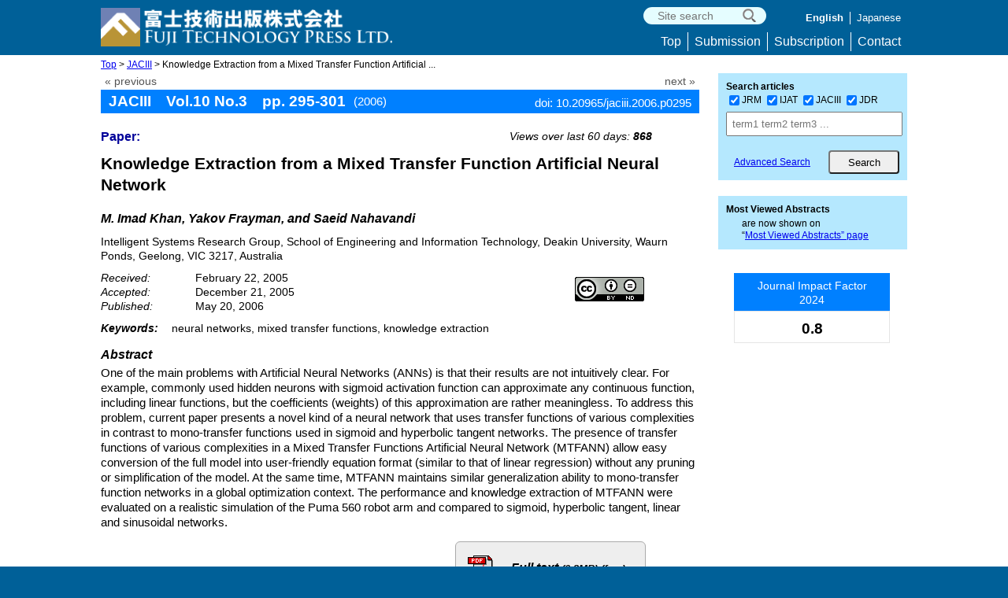

--- FILE ---
content_type: text/css
request_url: https://www.fujipress.jp/main/wp-content/themes/Fujipress/css/reset.css?ver=171217
body_size: 1166
content:
@charset "UTF-8";
/* CSS Document */
/*
html5doctor.com Reset Stylesheetv1.4
2009-07-27  Author: Richard Clark - http://richclarkdesign.com
*/
/*
* "Noto Sans CJK JP" licensed under the SIL Open Font License
* https://www.google.com/get/noto/#sans-jpan
*/

html, body, div, span, object, iframe,
h1, h2, h3, h4, h5, h6, p, blockquote, pre,
abbr, address, cite, code,
del, dfn, em, img, ins, kbd, q, samp,
small, strong, /*sub, sup,*/ var,
b, i,
dl, dt, dd, ol, ul, li,
fieldset, form, label, legend,
table, caption, tbody, tfoot, thead, tr, th, td,
article, aside, dialog, figure, footer, header,
hgroup, menu, nav, section,
time, mark, audio, video {
    margin:0;
    padding:0;
    border:0;
    outline:0;
    font-size:100%;
    vertical-align:baseline;
    background:transparent;}
    
body {
	font-family:"Noto Sans Japanese","ヒラギノ角ゴ Pro W3", "Hiragino Kaku Gothic Pro", "メイリオ", Meiryo, Osaka, "ＭＳ Ｐゴシック", "MS PGothic", sans-serif;
	line-height:1.3;} 
/*line-heightは必要に応じて修正1~1.5ぐらい */

article, aside, dialog, figure, footer, header,hgroup, nav, section {display:block;}
 
ul {list-style:none;}
 
blockquote, q {quotes:none;}
 
blockquote:before, blockquote:after,q:before, q:after {content:''; content:none;}
 
a { margin:0;
    padding:0;
    border:0;
    font-size:100%;
    vertical-align:baseline;
    background:transparent;}
 
ins {background-color:#ff9;
     color:#000;
     text-decoration:none;}
 
mark {background-color:#ff9;
      color:#000;
      font-style:italic;
      font-weight:bold;}
 
del {text-decoration: line-through;}
 
abbr[title], dfn[title] {
    border-bottom:1px dotted #000;
    cursor:help;}
 
table {border-collapse:collapse;border-spacing:0;}
 
hr {display:block;
    height:1px;
    border:0;
    border-top:1px solid #cccccc;
    margin:1em 0;
    padding:0;}
 
input, select {vertical-align:middle;}
    
/* add by YM */
img { max-width:100%; vertical-align:bottom; }

/* For modern browsers */
.cf:before,
.cf:after {content:""; display:table;}
.cf:after {clear:both;}
/* For IE 6/7 (trigger hasLayout) */
.cf {zoom:1;}

small {font-size:75%}



--- FILE ---
content_type: text/css
request_url: https://www.fujipress.jp/main/wp-content/themes/Fujipress/style.css?ver=240701
body_size: 20980
content:
/*
Theme Name:Fujipress
Description:Fujipress official web site
Theme URI: https://www.fujipress.jp
Author: YMatsumoto
Author URI:YM
Version:1.0
License:YM
License URI: https://www.fujipress.jp
*/
@charset "utf-8";
/* CSS Document */

.show-template { display:none; } 

span.sml50  { font-size:50%; }
span.sml60  { font-size:60%; }
span.sml70  { font-size:70%; }
span.sml80  { font-size:80%; }
span.sml85  { font-size:85%; }
span.sml130 { font-size:130%; }
span.bold   { font-weight:bold;t }
span.italic { font-style:italic; }
span.underline { text-decoration:underline;}
span.red { color:red }
span.blue { color:blue }
span.dl_wabun { font-size:80%; }
.lineheight1_5 { line-height:1.5; padding-bottom:3px; }
.small_caps { font-variant: small-caps }

.indent20 {margin-left: 20px;}
.indent50 {margin-left: 50px;}
.indent60 {margin-left: 60px;}
.indent70 {margin-left: 70px;}
.fs_large { font-size: large; }
.fs_larger { font-size: 101%; }
.fs_108 { font-size: 108%; }

ul.list_disc { list-style:disc outside; margin-left:35px;}
ol.list_disc { margin-left:33px;}
.minus_indent { margin-left: -0.5em }

.bold { font-weight:bold; }
.italic { font-style:italic; }
.float-left { float:left; }

.new_price_remark { 
	padding: 8px 40px;
    font-style: italic;
    font-size: 90%;
	color:#800000;
 }

.s1m_support {
	text-align:center;
	margin-top:4px;	
}

#oh_donation {
	margin: 15px auto 0 auto;
	width:700px;
}

table#escott { font-size:90%; } 
table#escott th { white-space:nowrap; padding:20px 10px 0 0; } 
table#escott .attention { font-size:small; color:#999; } 

#geo_seal { margin-left: 40px; }
#geo_seal_pay { margin-top: 30px; }

.footer_copyright { font-size:110%; }

/* ############## dlseller temporray for 2116 copy form dlseller.css ################### */
.circle_number {
	display:inline-block;
	width: 20px;
	height: 20px;
	padding-top: 3px;
	background-color: rgb(28,85,156);
	border-radius: 50%;
	text-align: center;
	box-sizing: border-box;
	color:#FFF;
	font-weight: 600;
	font-size:12px;
}

table#cart_table {
	width: 100%;
}
.dlseller_terms {
	height: 200px;
	width: 300px;
	overflow: scroll;
	border: 1px solid #CCCCCC;
	padding: 10px;
}
/*table.dlseller_cart {
	border: 1px solid #CCCCCC;
	margin-top: 5px;
}
table.dlseller_cart th {
	background-color: #F2F2F2;
	text-align: left;
	white-space: nowrap;
	padding: 5px;
	font-weight: normal;
	width: 120px;
}
table.dlseller_cart th em{
	color: #FF0000;
}
table.dlseller_cart td {
	padding: 5px;
}
*/
table.item_custom_field,
table.dlseller {
	width: 100%;
}
table.item_custom_field th,
table.dlseller th {
	background-color: #F2F2F2;
	text-align: left;
	white-space: nowrap;
	padding: 3px 5px;
	font-weight: normal;
	width: 120px;
}
table.item_custom_field td,
table.dlseller td {
	padding: 3px 5px;
	background-color: #F2F2F2;
	color: #000000;
}
/* redownload */
#cart_completion .dllist li,
.download .dllist li {
	border-bottom-width: 1px;
	border-bottom-style: solid;
	border-bottom-color: #CCCCCC;
	padding-top: 15px;
	padding-bottom: 15px;
	margin-bottom: 10px;
}

#cart_completion .thumb,
.download .thumb {
	float: left;
}

#cart_completion table,
.download table {
	border: 1px solid #999999;
}

#cart_completion .item_info_list,
.download .item_info_list {
	/*width: 300px;*/
	margin-left: 210px;
}

#cart_completion .redownload_button,
.download .redownload_button {
	width: 180px;
	height: 36px;
	background-image: url(./images/dl_button.gif);
	background-repeat: no-repeat;
	display: block;
	margin-top: 15px;
	margin-right: auto;
	margin-bottom: 15px;
	margin-left: auto;
	text-indent: -9999px;
}

#cart_completion .clear,
.download .clear {
	clear: both;
}

.send {
	margin-top: 50px;
	margin-bottom: 10px;
	text-align: center;
}

.post_con {
	margin-top: 15px;
}

.field_name {
	font-weight: bold;
}

.field_dlprice {
	text-align: right;
}
.field_button {
	text-align: right;
}

.service_skuform {
	width: auto;
	margin-top: 10px;
	margin-bottom: 10px;
	text-align: right;
}
.autocharge{
	margin-right: 0px;
	margin-left: auto;
}

.itemsubimg{
	clear: both;
}
/* ############## dlseller 2116行################### */

/* ############## NEW icon設定　cssの汚染があるので重複指定 ################### */
.icon_new-s {
	display:inline-block;
	background-color:#F30;
	width:30px;
	line-height:14px;
	text-align:center;
	vertical-align:middle;
	font-size:10px;
	color:#fff;
	border-radius:4px;
	padding-top:1px;
	margin-left:4px;
}
.topics-dl .icon_new-s {
	display:inline-block;
	background-color:#F30;
	width:30px;
	line-height:14px;
	text-align:center;
	vertical-align:middle;
	font-size:10px;
	color:#fff;
	border-radius:4px;
	padding-top:1px;
	margin-left:4px;
font-weight:normal;padding-right:0;font-style:normal;
}
.jVol p .icon_new-s {
	display:inline-block;
	background-color:#F30;
	width:30px;
	line-height:14px;
	text-align:center;
	vertical-align:middle;
	font-size:10px;
	color:#fff;
	border-radius:4px;
	padding-top:1px;
	margin-left:4px;
font-weight:normal;padding-right:0;font-style:normal;
}

body { background-color:#006098; }
#wrapper {
	background-color:#fff;
	padding-top:5px;
/*	padding-bottom:5px;*/
}

header,#wrap,footer{
	width:1024px;
	margin-left:auto;
	margin-right:auto;
}
#headerBg {
	background-color: #006098;
	height: 70px;
	min-width:1024px;
/*height: 170px;*/
}
header {
	width:1024px;
	color:#fff;
	margin-left:auto;
	margin-right:auto;
}
header #logo {
	padding-top:10px;
	float: left;
}
header #logo a:hover{opacity:0.8;}


/* ---- headerTopRight  ---- */
.headerTopRight {
	width:  335px;
	height: 36px;
	float:  right;
}

.searchTop {
	margin-top:9px;
	height:22px;
	background-color:#e5fdff;
	border-radius:12px;
	-webkit-border-radius:12px;
	float:left;
}
.searchTop form {
	display: block;
	margin-left:12px;
	margin-right:12px;
	padding-top:2px;
}
.searchTop .searchWindow {
	background-color:#e5fdff;
	font-size:14px;
	width: 110px;
	float:left;
	border:none;
	outline:none;
}
.searchTop .submitBtn {
	background-image: url(images/loupe.gif);
	background-repeat:no-repeat; 
	background-color:#e5fdff;
	width:18px;
	float:right;
	border: none;
	box-shadow: none; 
}
.searchTop .submitBtn:hover {
	cursor:pointer;
}
.language-navi-container {
	text-align:right;
	font-size:80%;
	float:right;
}
.language-navi-container li {
	padding:0 8px;
	margin:15px 0;
	float:left;
}
.language-navi-container li:last-child {border-left:solid 1px #fff;}
.language-navi-container li a {
	color:#fff;
	text-decoration:none;
}
.language-navi-container li.is_active { 
	font-weight:bold; 
/*	text-decoration:underline;*/ 
	cursor:default;
}
.language-navi-container li a:hover {text-decoration:underline;}

.menu-header-navi-container {
	margin-top:5px;
	clear:right;
	float:right;
}
.menu-header-navi-container ul li {
	padding:2px 8px;
	text-align:center;
	border-right:solid 1px #fff;
	float: left;
}
.menu-header-navi-container ul li:hover {text-decoration:underline;}

.menu-header-navi-container ul li:last-child {border:none;}

.menu-header-navi-container ul li a {
	color:#fff;
	text-decoration:none;
}
.menu-_ja-header-navi-container ul li:hover {text-decoration:underline;}

.menu-_ja-header-navi-container {
	margin-top:5px;
	clear:right;
	float:right;
}
.menu-_ja-header-navi-container ul li {
	padding:2px 8px;
	text-align:center;
	border-right:solid 1px #fff;
	float: left;
}
.menu-_ja-header-navi-container ul li:last-child {border:none;}

.menu-_ja-header-navi-container ul li a {
	color:#fff;
	text-decoration:none;
}
.menu-_ja-header-navi-container ul li:hover {text-decoration:underline;}


/* ------------ #wrap #main ----------------*/

#wrap #main {
	width:760px;
	float:left;
}

/* ------------------------------ fixpage ---*/
.company_table {
	margin-left:20px;
}

.company_table tr > th {
	border:dotted 1px #ccc;
	padding:3px 15px 3px 10px;
}
.company_table tr > td {
	border:dotted 1px #ccc;		
	padding:3px 20px 3px 10px;
}

.consumer_law {
	margin:20px 0 20px 20px;
}

.consumer_law tr > th {
	border:dotted 1px #ccc;
	padding:5px 10px;
	width:160px;
	text-align:left;
}
.consumer_law tr > td {
	border:dotted 1px #ccc;		
	padding:5px 10px;
}
.fixpage_list {
	margin:2px 0 5px 20px;
}

.jo_author {
	margin-bottom:5px;
}
.jo_author tr > th {
	width:125px;
	text-align:right;
	padding-right:10px;
}
.jo_author tr > td {
	padding-bottom:7px;
	font-size:90%;
}
.jo_author_dl {
	margin-left:25px;
	margin-top:5px;
	margin-bottom:10px;
}
.fixpage .fixContent .jo_author_dl > dt {
	font-size:95%;
	padding-top:0;
}
.recruit_table {
}
.recruit_table > tbody > tr > th {
	border:solid #999 1px;
	background-color:#CCC;
	width:90px;
	padding:5px;
}
.recruit_table > tbody > tr > td {
	border:solid #999 1px;
	padding:5px 8px;
}

.org_list {
	margin-left:70px;
}
.org_list > tbody > tr > th {
	border:solid #999 1px;
	background-color:#CCC;
	width:205px;
	padding:5px;
/*	text-align:right;*/
}
.org_list > tbody > tr > td {
	border:solid #999 1px;
	padding:5px 8px;
}

/* ------------------------------ jounal ---*/
#main .FPcontentJ {
	clear:left;
	padding-bottom: 10px;
}

#main .FPcontentJ .journalsHead {
	background-color:#0099d6;
	line-height:35px;
	padding-left:8px;
	color:#fff;
	background-image:url(images/OpenAccess35.png);
	background-repeat:no-repeat;
	background-position:center;
}
#main .FPcontentJ .journalsHead > h2 {
	float:left;
}
#main .FPcontentJ .journalsHead > p {
	color:#fff;
	float:right;
	line-height:35px;
	font-size:80%;
}
#main .FPcontentJ .journalsHead > a {
	display:block;
	margin-top:4px;
	margin-right:8px;
	margin-left:5px;
	padding-left:5px;
	padding-right:5px;
	height:25px;
	line-height:27px;
	float:right;
	border:solid 1px #fff;
	border-radius:3px;
/*	background-color:#225;*/
	color: #fff;
	font-size:80%;
	text-decoration:none;
}
#main .FPcontentJ .journalsHead > a:hover { background-color:#39F; }
#main .FPcontentJ .journalsHead > a:active { 
	position:relative;
	top:1px;
	left:1px;
}

#journal #jbunya {
/*	background-color:#81d3f7; 49c6fd */
	background-color:#81d3f7;
	height:20px;
}
#journal #jbunya h3 {
	width:151px;
	text-align:center;
	line-height:19px;
	font-size:75%;
	font-weight:normal;
	border-right:solid 1px #fff;
/*	color:#fff; */
	float: left;
}
#journal #jbunya h3.first {
	width:303px;
}
#journal #jbunya h3.last {
	border-right:none;
}
/* ------------------------------ jnavi ---*/

.menu-journal-navi-container {
/*	background-color:#ffdbc1;*/
	background-color:#b5e8fe;
	height:30px;
	margin-bottom:10px;
}
.menu-journal-navi-container ul li {
	box-sizing: border-box;
	width:152px;
	text-align:center;
	border-right:solid 1px #fff;
	float: left;
}
.menu-journal-navi-container ul li:last-child {
	border:none;
}
.menu-journal-navi-container ul li a {
	display:block;
	line-height:30px;
	width:151px;
	text-decoration:none;
	font-weight:bold;
	color:#000;
/*	color:#fff;*/
}
.menu-journal-navi-container ul li a:last-child {
	width:152px;
}
.menu-journal-navi-container ul li a:hover{
	background-color:#fff;
	color:#536187;
}
/* ------------------------------ selected menu---*/
body.jrm .menu-journal-navi-container ul li a[title="jrm"] {
	background-color:#fff;
	color:#536187;
}
body.ijat .menu-journal-navi-container ul li a[title="ijat"] {
	background-color:#fff;
	color:#536187;
}
body.jdr .menu-journal-navi-container ul li a[title="jdr"] {
	background-color:#fff;
	color:#536187;
}
body.jaciii .menu-journal-navi-container ul li a[title="jaciii"] {
	background-color:#fff;
	color:#536187;
}
body.trafst .menu-journal-navi-container ul li a[title="archives"] {
	background-color:#fff;
	color:#536187;
}
/* ------------------------------ selected menu ja---*/
body.jrm .menu-_ja-journal-navi-container ul li a[title="jrm"] {
	background-color:#fff;
	color:#536187;
}
body.ijat .menu-_ja-journal-navi-container ul li a[title="ijat"] {
	background-color:#fff;
	color:#536187;
}
body.jdr .menu-_ja-journal-navi-container ul li a[title="jdr"] {
	background-color:#fff;
	color:#536187;
}
body.jaciii .menu-_ja-journal-navi-container ul li a[title="jaciii"] {
	background-color:#fff;
	color:#536187;
}
body.trafst .menu-_ja-journal-navi-container ul li a[title="archives"] {
	background-color:#fff;
	color:#536187;
}

/* ------------------------------ jnavi ---*/

.menu-submission-navi-container {
/*	background-color:#c4f9fd;*/
	background-color:#b5e8fe;
	height:30px;
	margin-bottom:10px;
}
.menu-submission-navi-container ul li {
	box-sizing: border-box;
	width:190px;
	text-align:center;
	border-right:solid 1px #fff;
	float: left;
}
.menu-submission-navi-container ul li:last-child {
	border:none;
}
.menu-submission-navi-container ul li a {
	display:block;
	line-height:30px;
	width:189px;
	text-decoration:none;
	font-weight:bold;
	color:#000;
/*	color:#fff;*/
}
.menu-submission-navi-container ul li a:last-child {
	width:190px;
}
.menu-submission-navi-container ul li a:hover{
	background-color:#fff;
	color:#536187;
}
/**/
.menu-subscription-navi-container {
	/*	background-color:#c4f9fd;*/
		background-color:#b5e8fe;
		height:30px;
		margin-bottom:10px;
}
.menu-subscription-navi-container ul li {
	box-sizing: border-box;
	width:190px;
	text-align:center;
	border-right:solid 1px #fff;
	float: left;
}
.menu-subscription-navi-container ul li:last-child {
	border:none;
}
.menu-subscription-navi-container ul li a {
	display:block;
	line-height:30px;
	width:189px;
	text-decoration:none;
	font-weight:bold;
	color:#000;
	/*	color:#fff;*/
}
.menu-subscription-navi-container ul li a:last-child {
	width:190px;
}
.menu-subscription-navi-container ul li a:hover{
	background-color:#fff;
	color:#536187;
}
/**/
/* -----------------------日本語 jnavi ---*/

.menu-_ja-submission-navi-container {
	background-color:#b5e8fe;
	height:30px;
	margin-bottom:10px;
}
.menu-_ja-submission-navi-container ul li {
	box-sizing: border-box;
	width:190px;
	text-align:center;
	border-right:solid 1px #fff;
	float: left;
}
.menu-_ja-submission-navi-container ul li:last-child {
	border:none;
}
.menu-_ja-submission-navi-container ul li a {
	display:block;
	line-height:30px;
	width:189px;
	text-decoration:none;
	font-weight:bold;
	color:#000;
/*	color:#fff;*/
}
.menu-_ja-submission-navi-container ul li a:last-child {
	width:190px;
}
.menu-_ja-submission-navi-container ul li a:hover{
	background-color:#fff;
	color:#536187;
}
/**/
.menu-_ja-subscription-navi-container {
	background-color:#b5e8fe;
	height:30px;
	margin-bottom:10px;
}
.menu-_ja-subscription-navi-container ul li {
	box-sizing: border-box;
	width:190px;
	text-align:center;
	border-right:solid 1px #fff;
	float: left;
}
.menu-_ja-subscription-navi-container ul li:last-child {
	border:none;
}
.menu-_ja-subscription-navi-container ul li a {
	display:block;
	line-height:30px;
	width:189px;
	text-decoration:none;
	font-weight:bold;
	color:#000;
/*	color:#fff;*/
}
.menu-_ja-subscription-navi-container ul li a:last-child {
	width:190px;
}
.menu-_ja-subscription-navi-container ul li a:hover{
	background-color:#fff;
	color:#536187;
}
/**/
.menu-_ja-journal-navi-container {
/*	background-color:#6F81B4;*/
	background-color:#b5e8fe;
	height:30px;
	margin-bottom:10px;
}
.menu-_ja-journal-navi-container ul li {
	box-sizing: border-box;
	width:152px;
	text-align:center;
	border-right:solid 1px #fff;
	float: left;
}
.menu-_ja-journal-navi-container ul li:last-child {
	border:none;
}
.menu-_ja-journal-navi-container ul li a {
	display:block;
	line-height:30px;
	width:151px;
	text-decoration:none;
	font-weight:bold;
	color:#000;
/*	color:#fff;*/
}
.menu-_ja-journal-navi-container ul li a:last-child {
	width:152px;
}
.menu-_ja-journal-navi-container ul li a:hover{
	background-color:#fff;
	color:#536187;
}

/* selected menu　*/
body.jrm .menu-_ja-journal-navi-container ul li a[title="jrm"] {
	background-color:#fff;
/*	color:#093;*/
	color:#536187;
}
body.ijat .menu-_ja-journal-navi-container ul li a[title="ijat"] {
	background-color:#fff;
/*	color:#ED1E79;*/
	color:#536187;
}
body.jdr .menu-_ja-journal-navi-container ul li a[title="jdr"] {
	background-color:#fff;
/*	color:#F60;*/
	color:#536187;
}
body.jaciii .menu-_ja-journal-navi-container ul li a[title="jaciii"] {
	background-color:#fff;
/*	color:#0080FF;*/
	color:#536187;
}
body.trafst .menu-_ja-journal-navi-container ul li a[title="trafst"] {
	background-color:#fff;
/*	color:#804040;*/
	color:#536187;
}

/* ------------------------------ jicon ---*/

#journal .jicon {
	float: left;
	width: 152px;
}
#journal .jicon p {
	text-align:center;
	font-size:65%;
	font-weight:bold;
}
#journal .jicon a {
	width:152px;
}
/*journal .jicon p a span {*/
#journal .jicon p span {
	display:inline-block;
	height:42px;
	text-decoration:none;
	color:#111;
} 
#journal .jicon a:hover {opacity:0.7;}
#journal .jicon a img { padding-bottom:5px; }

/* ------------------------------ FPcontent ---*/
.FPcontent {
	clear:left;
	padding-bottom: 20px;
}
.FPcontent h2 {
	background-color:#0099d6;
	line-height:35px;
	padding-left:8px;
	color:#fff;
}

/*.FPcontent p {
	padding:20px;
}
*/
.FPcontent dl {
	padding:10px;
}
.FPcontent dt {
	clear:left;
	font-size:90%;
	font-weight:bold;
	width:150px;
	margin-left:5px;
	padding-bottom:10px;
	float: left;
}
.FPcontent dd {
	width:585px;
	font-size:90%;
	padding-bottom:10px;
	float: left;
}
/* ------------------------------ search result ---*/
.search_result {
	font-size:90%;
}
.search_result h2 {
	color:#F00;
	font-size:120%;
	border-bottom:solid 1px #f00;
}
.reslut_body {
	margin:15px 0 25px 5px;
}
.search_result dt {
	width:150px;
	margin-bottom:8px;
	clear:left;
	font-weight:bold;
	float:left;
}
.search_result dd {
	width:600px;
	margin-bottom:8px;
	float:left;
}
/*.search_result dt {
	font-weight:bold;
}
.search_result dd {
	margin-bottom:8px;
	margin-left:40px;
}*/
.search_result .search_guide form {
	font-size:100%;
	line-height:1.5;
	margin-left:30px;
	margin-right:20px;
	margin-bottom:10px;
	padding:10px 30px;
	background-color:#B5E8FE;
}
.search_result .search_guide .searchform input,select {
	font-size:inherit;
	line-height:inherit;
}
.search_result .search_guide .searchform .search_term > input {
	width:440px;
}
.search_result .search_guide .searchform .searchYear label select {
	width:80px;
}
.search_result .search_guide form .search_form_title {
	display:inline-block;
	width:155px;
	font-weight:bold;
	padding:5px 0;
}
.search_result .search_guide form .search_submit input {
	display:block;
	margin-left:210px;
	width:150px;
	border-radius:4px;
	color:inherit;
	font-style:normal;
	line-height:2;
	margin-top:12px;
}

/* ------------------------------ search guide ---*/
.fixpage .fixContent.search_guide > p {
	margin-left:30px;
}
.fixpage .fixContent.search_guide > ul {
	margin-left:30px;
}
.fixpage .fixContent.search_guide form {
	/* font-size:120%; */
	line-height:2;
	padding: 20px 40px 20px 40px;
	background-color:#D0D0D057;
}
.fixpage .fixContent.search_guide .searchform input,select {
	font-size:inherit;
	line-height:inherit;
}
.fixpage .fixContent.search_guide .searchform .search_term > input {
	width:440px;
}
.fixpage .fixContent.search_guide .searchform .searchYear label select {
	width:80px;
}
.fixpage .fixContent.search_guide form .search_form_title {
	display:inline-block;
	width:155px;
	font-weight:bold;
	padding:5px 0;
}
.fixpage .fixContent.search_guide form .search_submit input {
	display:block;
	margin-left:210px;
	width:150px;
	border-radius:4px;
	color:inherit;
	font-style:normal;
	line-height:2;
	margin-top:12px;
}
.fixpage .fixContent.search_guide table {
	margin-left:30px;
}
.fixpage .fixContent.search_guide th {
	width:110px;
	padding-top:4px;
	padding-bottom:4px;
	font-weight:bold;
	text-align:left;
}
.fixpage .fixContent.search_guide td {
	width:600px;
	padding-top:4px;
	padding-bottom:4px;
}
.fixpage .fixContent.search_guide td.guid_p {
	padding-top:0;
	padding-bottom:15px;
	padding-left:20px;
}
/* ------------------------------ books ---*/
#main .FPcontent .books {
	width:300px;
	padding: 10px;
	float:left;
}
#main .FPcontent .books .bookImg {
	float:left;
	width:106px;}
	
#main .FPcontent .books .bookImg a:hover {opacity:0.7;}

#main .FPcontent .books .bookCont {
	width:185px;
	height:70px;
	padding-top:5px;
	font-size:85%;
	float:right;
}

#main .FPcontent .books .bookCont h3{
	padding-bottom:3px;
	line-height:1.3;
}
#main .FPcontent .books .bookCont p{
	font-size:90%;
	padding:3px 0;
}
#main .FPcontent .books .bookAuthor {
	width:185px;
	padding-top:5px;
	font-size:85%;
	float:right;
}
#main .FPcontent .books .bookAuthor h4{
	font-size:90%;
	padding-bottom:3px;
	line-height:1.3;
}
#main .FPcontent .books .bookAuthor p{
	font-size:90%;
	padding:3px 0;
}
#main .FPcontent .books .bookCont:hover {opacity:0.7;}
#main .FPcontent .books .bookAuthor:hover {opacity:0.7;}

/*--------------------*/
#browser {
	clear: both;
}

#wrap #browser {
	float: left;
}
#wrap #update {
	font-size: 75%;
	padding-right:50px;
	float: right;
}

/* ------------------------------ call for paper ---*/
.cfp {
	padding-top:5px;
	padding-bottom:25px;	
}
.cfp_regular {
	font-size:110%;
	padding:10px 0 5px 20px;
}
.cfp-title {
	padding-top:4px;
	padding-left:10px;	
	font-size:110%;
/*	width:400px;*/
	border-left:solid 10px;
	border-bottom:solid 1px ; 
}
.cfp-title-robot { 	border-color:#093 }
.cfp-title-ijate { 	border-color:#ED1E79 }
.cfp-title-jacii { 	border-color:#0080FF }
.cfp-title-dsstr { 	border-color:#F60 }

.cfp-issue {
	padding-top:5px;	
	padding-bottom:5px;	
	margin-left:10px;	
	font-size:110%;
}
.cfp > h5 {
	padding-bottom:5px;	
	margin-left:50px;	
	color:red;
}
.cfp-top_comment {
	margin:20px 20px 0;	
	font-size:90%;
}
.cfp-top_comment > a {
	text-decoration:none;
}
.cfp-top_comment > a:hover { text-decoration:underline; }

.cfp > table {
	margin-left:10px;
	font-size:90%;
}

.cfp > table > tbody> tr > th{
	width:130px;
	padding:5px 5px 5px 10px;
	text-align:left;
	border:dotted 1px #ccc;
}

.cfp > table > tbody> tr > td{
	width:575px;
	border:dotted 1px #ccc;
	padding:5px 5px 5px 10px;
}

#main .cfp > table > tbody> tr > td > p{
	padding:5px 5px 5px 10px;
}

a.cfp_pdf {
	padding-left:20px;
	background-image:url(images/adobe_images/pdficon_small.gif);
	background-repeat:no-repeat;
}

/* ------------------------------ call for paper ---*/
.new_pub {
	margin-top:20px;	
}
.new_pub-title {
	padding-top: 4px;
    padding-left: 10px;
    margin-bottom: 3px;
    border-left: solid 10px;
    /* border-bottom: solid 1px; */
}
.new_pub-title  > a {
	text-decoration:none;
	color:#000;
}
.new_pub-title > a:hover { 	text-decoration:underline; }

.new_pub > p {
	padding:0;	
	margin: 5px 0 0 30px;
	font-weight:normal;
}
.new_pub > p > a{
	text-decoration:none;
}
.new_pub > p > a:hover { text-decoration:underline; }


/* ------------------------------ aside ---*/
aside {
	float: right;
	width: 240px;
/*
margin-left:784px;
position:fixed;
*/

}
/* ------------------------------ side widget ---*/
#side .widget {
	background-color:#b5e8fe;
	width:220px; /*240-10x2*/
	margin-bottom:20px;
	padding:10px;
	font-size:75%;
	list-style:none;
}
/* --------- side widget widget_text for banner ---*/
#side .textwidget .banner {
	margin-left:40px;
}

/*Most Viewed abstract*/
#side #text-2 p {
	margin-top:3px;
	padding-left:20px;
}
#side #text-7 {  /*mori banner*/
	background-color:#fff;
	padding-left:20px;
}


#side #text-3 > h2 { display:none; } /*jif rb*/
#side #text-4 > h2 { display:none; } /*jif au*/
#side #text-5 > h2 { display:none; } /*jif jc*/
#side #text-6 > h2 { display:none; } /*jif dr*/
#side #text-11 > h2 { display:none; } /*scimago jc*/
#side #text-12 > h2 { display:none; } /*scimago au*/
#side #text-13 > h2 { display:none; } /*scimago rb*/
#side #text-14 > h2 { display:none; } /*scimago dr*/

/*SJR*/
#side #text-3 { /*jif rb*/
	background-color:#fff;
	padding-left:20px;
	margin-bottom: 0;
}
#side #text-4 { /*jif au*/
	background-color:#fff;
	padding-left:20px;
	margin-bottom: 0;
}
#side #text-5 { /*jif jc*/
	background-color:#fff;
	padding-left:20px;
	margin-bottom: 0;
}
#side #text-6 { /*jif dr*/
	background-color:#fff;
	padding-left:20px;
	margin-bottom: 0;
}
#side #text-11 {  /*scimago rb*/
	background-color:#fff;
	padding-left:20px;
}
#side #text-12 {  /*scimago au*/
	background-color:#fff;
	padding-left:20px;
}
#side #text-13 {  /*scimago jc*/
	background-color:#fff;
	padding-left:20px;
}
#side #text-14 {  /*scimago dr*/
	background-color:#fff;
	padding-left:20px;
}
/* JIF */
#side .jif-rb {
	width:198px;
	background-color:rgba(0, 153, 51, 1);
	margin-bottom: 15px;
}
#side .jif-au {
	width:198px;
	background-color:rgba(237,30,121,0.9);
	margin-bottom: 15px;
}
#side .jif-dr{
	width:198px;
	background-color:rgba(255,102,0,0.9);
	margin-bottom: 15px;
}
#side .jif-jc {
	width:198px;
	background-color:rgba(0,128,255, 1);
	margin-bottom: 15px;
}
#side .jif-head {
	padding:7px 0 5px 0;
}
#side .jif-title {
	color:#fff;
	text-align:center;
	font-size: larger;
}
#side .jif-value {
	background-color:#fff;
	border:solid 1px #E5E5E5;
	font-weight: bold;
	font-size: 160%;
	text-align: center;
	padding: 10px 0 5px 0;
}

/* -------------------- #welcart login---
#side .widget_welcart_login h2,p,a {
	color: #FFF;
}
2019-07-10 追加
*/
#itempage .stripe_txt {
	font-size: 110%;
	margin: 40px 0 20px;
	text-align: center;
}
#itempage .stripe_link {
	text-align: center;
	font-size: large;
}

#wc_newmemberform #newmember .at_exp_text {
	padding: 20px 10px 10px 10px;
	text-align:center;
	font-size: 12px;
	color: #4e5020;
}
#wc_newmemberform #newmember .at_cont_text { display:none; height: 0; }

#wc_newmemberform #newmember .at_check_area { 
	font-size: 14px;
	color: #4e5020;
	/*padding-left:250px;*/
	text-align: center;
}

#side .widget_welcart_login { /*	color: #FFF;*/ }
	
#side .widget_welcart_login > h2 {
/*	color: #FFF;*/
	font-size:130%;
	margin-bottom:3px;
}
#side .widget_welcart_login form p {
/*	color: #FFF;*/
	float:left;
}
#side .widget_welcart_login form p input.loginmail,input.loginpass {
	width:158px;
	height:1.5em;
	padding-left:0;
	padding-right:0;
	-webkit-appearance: none;　
}
#side .widget_welcart_login form p input#member_loginw {
	width:50px;
	margin-top:15px;
	margin-left:4px;
	height:68px;
	padding:3px;
	border-radius:3px;
-webkit-border-radius:3px;
-webkit-appearance: none;　
	font-style:normal;
	font-weight:normal;
	color:#000;
}
#side .widget_welcart_login form p input#member_loginw:hover {
	color:#000;
	background-color:#FFF;
	opacity:1;
}
#side .widget_welcart_login a {
/*    color: #fff; 	 */
	padding-top:5px;
	padding-left:5px;
	display:inline-block;
}
#side .widget_welcart_login .createAcc {
	margin-top:15px;
}
#side .widget_welcart_login .createAcc > a {
	border-radius:3px;
	height:14px; /* 35-10x2 */
	width:92px;  /* 110-10x2 */
	padding:8px 6px;
	text-decoration:none;
	display:inline-block;
/*	float:right;*/
margin-left:56px;
	color: #000; 
	border:solid 1px #666;
	background-color:buttonface;
/*	background-color:#b5e8fe;*/
/*	background-color:#225;*/
/*	color: #fff;*/
border-width: 2px;
border-style: outset;
border-color: buttonface;
}
#side .widget_welcart_login .createAcc > p {
	width:210px;
	font-size:90%;
	padding:5px 10px;
/*	float:left;*/
}
#side .widget_welcart_login a:hover {
/*	opacity:0.7; #39F */
	background-color: #FFF;
	text-decoration:underline;
}
#side .widget_welcart_login .createAcc > a:active {
	position:relative;
	top:1px;
	left:1px;
}
/* -------------- .widget_wcex_widgetcart---*/
#side .widget_wcex_widgetcart h2 {
/*	color: #fff;*/ 
}
#side .widget_wcex_widgetcart .empty_cart {
/*	color: #fff;*/
}
#side #wgct_point {
/*	color:#fff;*/
	display:none;
}

/* ----------- #side#search wordpress---*/

#side .widget_search {
/*	color: #FFF;*/
	/*padding-top:3px; */ 
	padding-bottom:8px;
}
/*#side .widget_search form h3 {
	color: #FFF;
	font-size: 130%;
}*/
#side .widget_search form label {
/*	color: #FFF;*/
}
#side .widget_search #search1 input {
	margin-top:5px;
	margin-bottom:10px;
	width: 98%;
	height:25px;
}
#side .widget_search  #search2 {
	padding-top:8px;
	line-height:30px;
	float:left;
}
#side .widget_search #search2 a {
/*	color: #FFF;*/
	padding-left:10px;
}
#side .widget_search form #search3 {
	width:90px;
	height:30px;
	margin-top:8px;
	margin-left:10px;
	float:right;
}
#side .widget_search form #search3 input  {
	width:100%;
	height:30px;
	border-radius:4px;
	color:inherit;
	font-style:normal;
}
#side .widget_search form input:hover {
	opacity:0.7;
}
#side .widget_search #search3 input:hover {
	cursor:pointer;
	color:#000;
	background-color:#FFF;
	opacity:1;
}

#side .widget_search .searchYear label span {
	font-size:130%;
}

/* ----------- #side#search_guide wordpress---*/
#side .widget_guide #guide1  {
	margin-top: 5px;
}
#side .widget_guide ol  {
	margin-top: 5px;
	margin-bottom: 5px;
	margin-left: 15px;
}
#side .widget_guide li  {
	margin-top: 5px;
}


/* ----------- #side#post_views_counter---*/
.widget_post_views_counter_list_widget .widgettitle {
	font-size:110%;
	padding-bottom:5px;
}
.post_view_ul {
	margin-left:10px;;
}
.widget_post_views_counter_list_widget p {
	margin-left:20px;;
}
.widget_post_views_counter_list_widget a {
	line-height:1.4em;
}
.widget_post_views_counter_list_widget a:hover {
	opacity:0.7;
}
.widget_post_views_counter_list_widget h3 {
	padding-top: 4px;
    padding-left: 10px;
    margin-bottom: 8px;
    font-size: 110%;
	margin-top:15px;
	width:700px;
}
.widget_post_views_counter_list_widget .post_view_head_rb {
    border-left: solid 10px #093;
	border-bottom:solid 1px #093;
}
.widget_post_views_counter_list_widget .post_view_head_au {
    border-left: solid 10px #ED1E79;
	border-bottom:solid 1px #ED1E79;
}
.widget_post_views_counter_list_widget .post_view_head_dr {
    border-left: solid 10px #F60;
	border-bottom:solid 1px #F60;
}
.widget_post_views_counter_list_widget .post_view_head_jc {
    border-left: solid 10px #0080FF;
	border-bottom:solid 1px #0080FF;
}
.fix-mostview {
	margin-top:0;
}
#wrap .fix-mostview h3 {
	margin-top: 10px;
	margin-bottom: 5px;
}
.mostview-period {
	margin-top:15px;
	font-size:110%;
	font-weight:bold;
	text-align:center;	
}
/* ------------------------------ #side#account --
#account ul li {
	width: 110px;
	line-height:30px;
	margin-top:5px;
	color:#fff;
	float:left;
}
#account ul li button{
	width:100%;
	height:30px;
	border-radius:4px;
}

#account form #login2 {
	margin-left:5px;
	padding-bottom:3px;
	width: 165px;
	float: left;
}
#account form #login2 p { 
	color:#fff
}
#account form input[type="text"],input[type="password"] {
	width: 140px;
	padding-left:8px;
	line-height:22px;
	margin-bottom:5px;
}
#account form #login3 {
	padding-top:15px;
	padding-bottom:3px;
	width: 48px;
	float: left;
}
#account form input[type="submit"] {
	width: 48px;
	height:77px;
	border-radius:4px;
}
#account form input:hover,button:hover {opacity:0.8;}

/* -------------------- #side#search original

#search h3 {
	font-size: 130%;
	color: #FFF;
	padding-top:3px;
	padding-bottom:8px;
}
#search form #search1 {
	width: 220px;
	height:30px;
	padding-bottom:8px;
}
#side #search form #search1 input {
	width: 100%;
	height:30px;
	padding-left:8px;
}
#search form #search2 {
	width:135px;
	line-height:30px;
	float:left;
}
#search form #search2 a {
	color: #FFF;
	padding-left:8px;
}
#search form #search3 {
	width:85px;
	height:30px;
	margin-bottom:5px;
	float:left;
}
#search form #search3 input  {
	width:100%;
	height:30px;
	border-radius:4px;
}
#search form #search1 input:hover {opacity:0.8;}
#search form #search3 input:hover {opacity:0.8;}   ---*/


/* ------------------------------ footer ---*/
#footerBg {
	clear: both;
	background-color: #006098;
	color:#fff;
}
footer .menu-footer-navi-container {
	padding-top:10px;
	padding-bottom:10px;
	text-align: center;
}
footer .menu-footer-navi-container ul {
	display:inline-block;
	font-size:90%;
}
footer .menu-footer-navi-container ul li {
	padding:0 8px;
	border-right:solid 1px #fff;
	float:left;
}
footer .menu-footer-navi-container ul li:last-child {border:none;}
footer .menu-footer-navi-container ul li a {
	line-height:20px;
	text-decoration:none;
	color:#fff;
}
footer .menu-footer-navi-container ul li a:hover {text-decoration:underline;}

footer .menu-_ja-footer-navi-container {
	padding-top:10px;
	padding-bottom:10px;
	text-align: center;
}
footer .menu-_ja-footer-navi-container ul {
	display:inline-block;
	font-size:90%;
}
footer .menu-_ja-footer-navi-container ul li {
	padding:0 8px;
	border-right:solid 1px #fff;
	float:left;
}
footer .menu-_ja-footer-navi-container ul li:last-child {border:none;}
footer .menu-_ja-footer-navi-container ul li a {
	line-height:20px;
	text-decoration:none;
	color:#fff;
}
footer .menu-_ja-footer-navi-container ul li a:hover {text-decoration:underline;}


footer p {
	clear:both;
	font-size:75%;
	text-align:center;
}
/* ------------------------------ jTop ---*/
#jTop {
	width: 760px;
}
#jTop .jicon {
	padding-right:15px;
	padding-bottom:10px;
	float: left;
}
#jTop .jicon p.jicon-p {
	margin-top:30px;
}
.jHead-cont {
	width:625px;
	float:left;
}
.jHead-cont > h4{
	margin-top:5px;
	font-size:90%;
}
#jTop h1 {
	padding-bottom:10px;
	font-size:140%;
	font-weight:bold;
	float:left;
}
#jTop .jinfo {
	width:420px;
	float: left;
	padding-bottom:5px;
}
#jTop p {
	font-size:85%;
}
#jTop .jc_scopus_img  {
	margin-top:5px;
	margin-bottom:10px;
	width:110px;
	margin-left:-15px;
	float:left;
}
#jTop .jc_info2 { 
	padding-left:10px; 
	width:736px; 
}
#jTop .cooperation  {
	margin-bottom:10px;
	width:625px;
}
#jTop .cooperation > li {
	font-size:75%;
}
#jTop .cooperation span {
	font-weight:bold;
}
#jTop table {
	width:500px;
	font-size:85%;
	margin-bottom:5px;
}
#jTop .jHead-cont-rb .jinfo {
	width:420px;
}
#jTop .jHead-cont-rb table {
	width:420px;
}
#jTop th {
	width:26%;
	text-align:left;
	font-weight:normal;
}
#jTop .jHead-cont-rb th {
	width:30%;
}
#jTop #scopus {
	width:95px;
	padding-bottom:10px;
	padding-right:10px;
	float:right;
}
#jTop #esci {
	width:95px;
	padding-bottom:10px;
	padding-right:10px;
	float:right;
}
.jTop_archiv {
	padding-bottom: 40px;
}

.arcv_select > p {
	float: left;
	margin-right:10px;
	margin-top:3px;
}
.arcv_select > form {
	float: left;
	font-size:85%;
}

.arcv_ybitem {
	width:117px;
	float:left;
	font-size:90%;
	margin-left:8px;
}
.arcv_ybitem > a { display:inline-block; text-decoration:none; width:105px;  padding: 3px 10px;}
.arcv_ybitem > a:hover { background-color:#ddd; text-decoration:underline; }

.arcv_dl {
	background-color:transparent;
	border:none;
	cursor:pointer;
	outline:none;
	padding:0 0 0 6px;
/*	appearance:none;*/	
	color:#333;
}
.arcv_dl:hover { text-decoration:underline; }
.arcv_vol {
	width:312px;
	min-height:215px;
	float:left;
	margin-bottom:15px;
}
.arcv_vol > h3 {
	display:inline-block; border-bottom:solid 1px #666; 
	width: 280px;
	margin-bottom:4px;
	color:#333;
}

nav.jChild-nav {
    display:table;
	width:760px;
padding-top:2px;
padding-bottom:2px;
}
nav.jChild-nav ul {
    display:table;
	table-layout:fixed;
	width:100%;
	background-color:#6F81B4;
}
nav.jChild-nav #menu-jrm-navi    { background-color: #093;    }
nav.jChild-nav #menu-ijat-navi   { background-color: #ED1E79; }
nav.jChild-nav #menu-jdr-navi    { background-color: #F60;    }
nav.jChild-nav #menu-jaciii-navi { background-color: #0080FF; }
nav.jChild-nav #menu-trafst-navi { background-color: #804040; }

nav.jChild-nav #menu-_ja-jrm-navi    { background-color: #093;    }
nav.jChild-nav #menu-_ja-ijat-navi   { background-color: #ED1E79; }
nav.jChild-nav #menu-_ja-jdr-navi    { background-color: #F60;    }
nav.jChild-nav #menu-_ja-jaciii-navi { background-color: #0080FF; }
nav.jChild-nav #menu-_ja-trafst-navi { background-color: #804040; }

.JRM-line    { margin-bottom:10px; background-color: #093;    min-height: 5px; }
.IJAT-line   { margin-bottom:10px; background-color: #ED1E79; min-height: 5px; }
.JDR-line    { margin-bottom:10px; background-color: #F60;    min-height: 5px; }
.JACIII-line { margin-bottom:10px; background-color: #0080FF; min-height: 5px; }
.TRAFST-line { margin-bottom:10px; background-color: #804040; min-height: 5px; }
.archive-line { margin-bottom:10px; background-color: #aaa; min-height: 5px; }


nav.jChild-nav ul li {
	display:table-cell;
	border-right:solid 1px #fff;
}
nav.jChild-nav ul li:last-child {
	border-right:none;
}
nav.jChild-nav ul li a {
	display:block;
	line-height:27px;
	text-align:center;
	text-decoration:none;
	font-size:90%;
	color:#fff;
	margin:1px 1px 0 ;
}
nav.jChild-nav ul li a:hover{
	background-color:#fff;
	color:#333;
	margin:1px 1px 0 ;
}
/* selected menu　*/
body.jmenu_top .jChild-nav ul li a[title="top"] {
	background-color:#fff;
	color:#333;
}
body.about .jChild-nav ul li a[title="about"] {
	background-color:#fff;
/*	color:#0080FF;*/
	color:#333;
}
body.authors .jChild-nav ul li a[title="authors"] {
	background-color:#fff;
/*	color:#093;*/
	color:#333;
}
body.cfp .jChild-nav ul li a[title="cfp"] {
	background-color:#fff;
/*	color:#F60;*/
	color:#333;
}
body.contact .jChild-nav ul li a[title="contact"] {
	background-color:#fff;
/*	color:#ED1E79;*/
	color:#333;
}

/* ------------------------------ jPager ---*/
#main .jPager {
	text-align:center;
	margin-bottom:10px;
float:left;

}
#main ul.jPager_nav {
    display:table;
	background-color:#8DC8F8;
    table-layout: fixed;
	border:solid 2px #8DC8F8;
}
#main ul.jPager_nav li>p {
	padding-left:14px;
	padding-right:14px;
}
#main ul.jPager_nav li {
	display:table-cell;
    vertical-align:middle;
    text-align:center;
	border-right:solid 1px #fff;
}
#main ul.jPager_nav li:last-child {
	border-right:none;
}
#main ul.jPager_nav a {
	width:80px;
	display:inline-block;
	padding:4px;
	text-decoration:none;
	color:#000;
}
#main ul.jPager_nav a.current {
	font-weight:bold;	
	text-decoration:underline;
	background-color:#fff;
	border:solid 0 2px #8DC8F8;
}
/* ---------------------- open-close all ---*/
.open_close_menu {
	font-size:85%;
	margin:6px 2px;
	float:right;
}
.open_all {
	background:	url(images/arrow_down.png) no-repeat 5px center;
	float:right;
	padding:2px 5px 0px 21px;
	border:solid 1px #666;
}
.close_all {
	background:	url(images/arrow_up.png) no-repeat 5px center;
	float:right;
	padding:2px 5px 0px 21px;
	border:solid 1px #666;
	border-left:none;
}
.open_all:hover,.close_all:hover {
	background-color:#def;
	cursor:pointer;
}

/* ------------------------------ jVol ---*/
#main .jVol {
	width:760px;
/*	padding-bottom:20px;*/
}
.jVol span{
    padding-right: 8px;
	font-weight:bold;
	font-style:italic;
	color:#f00;
}
#main .FPcontentJ.cf .jVol .topics-hd {
    background-color: #fff;
	border-bottom:solid 1px #c00;
	font-size: 120%;
	font-weight: bold;
	line-height:25px;
    padding-top: 20px;
	color: #c00;
}
#main .mat_list {
	width:700px;
	margin-left:15px;
	padding:15px;
/*    background-color: #a5def1;*/
    background-color:#F27900;
	font-size: 120%;
	font-weight: bold;
	line-height:25px;
	color:#FFF;
}
#main .mat_list>a {
	text-decoration:none;
	color:inherit;
}
#main .mat_list>a:hover { text-decoration:underline; }
/*------------*/

#main .FPcontentJ.cf .jVol .topics-dl {
	padding:10px 10px 0 10px;
}
#main .FPcontentJ.cf .jVol .topics-dl>dt {
	clear:left;
	font-size:90%;
	width:140px;
	padding-left:5px;
	padding-bottom:10px;
	float: left;
}
#main .FPcontentJ.cf .jVol .topics-dl>dd {
	width:540px;
	font-size:90%;
	padding-bottom:10px;
	float: left;
}
#main .FPcontentJ.cf .jVol p {
/*	margin-left:20px;*/
	font-weight: bold;
	line-height:35px;
}
#main .FPcontentJ.cf .jVol h2 {
	background-color:#ddd;
    background-image:none;
	padding-left:10px;
	font-size: 120%;
	font-weight: bold;
	line-height:35px;
    color: #000;
}
#main .FPcontentJ.cf .jVol th {
	width:16%;
	padding-left:20px;
	text-align:left;
	font-size:95%;
	line-height:30px;
	border:solid 1px #ccc;
	border-right:none;
}
#main .FPcontentJ.cf .jVol td {
	padding-left:10px;
	font-size:90%;
	line-height:30px;
/*	border:solid 1px #ccc; */
	border-left:none;
}
/* ------------------------------ jNo ---*/

#main .FPcontentJ.cf .jNo {
	width:758px;
	border:solid 1px #ccc;
	border-top:none;
	background:	url(images/arrow_down.png) no-repeat 98% center;
}
#main .FPcontentJ.cf .jNo.open {
	background:	url(images/arrow_up.png) no-repeat 98% 10pt;
	background-color: #def;
}
#main .FPcontentJ.cf .jNo h2 {
	background-color:#ddd;
    background-image:none;
	padding-left:10px;
	font-size: 120%;
	font-weight: bold;
	line-height:35px;
    color: #000;
}
#main .FPcontentJ.cf .jNo .jnumber:hover,.jnumber_sc:hover {
	background-color:#def;
	cursor:pointer;
	opacity:0.8;
}
#main .FPcontentJ.cf .jNo .jnumber_sc h3 {
	background: url(images/arrow_down.png) no-repeat 98% center;
	background-color: #a5def1;
	width:738px;
	display:inline-block;
	padding-top:15px;
	padding-bottom:15px;
	padding-left:20px;
}
#main .FPcontentJ.cf .jNo.open .jnumber_sc h3 {
	background:	url(images/arrow_up.png) no-repeat 98% 10pt;
	background-color: #a5def1;
}
#main .FPcontentJ.cf .jNo .jnumber h3 {
	display:inline-block;
	width:95px;
	padding-left:20px;
	vertical-align:middle;
}
#main .FPcontentJ.cf .jNo .jnumber_index h3 {
	width:738px;
	padding-top: 8px;
	padding-bottom: 8px;
	background: url(images/arrow_down.png) no-repeat 98% center;
	background-color: #ddd;
}
#main .FPcontentJ.cf .jNo.open .jnumber_index h3 {
	background:	url(images/arrow_up.png) no-repeat 98% 10pt;
	background-color: #ddd;
}
#main .FPcontentJ.cf .jNo .jnumber p {
	width:600px;
	display:inline-block;
	font-size: 90%;
	line-height:1.4em;
	padding-top:8px;
	padding-bottom:8px;
	vertical-align:middle;
}
#main .FPcontentJ.cf .jNo .jnumber .issue_date {
	width: 42px;
	margin-left:6px;
	font-weight:normal;
	font-size:90%;
	color:#333;	
}

/* ------------------------------ jNoCont---*/

#main .FPcontentJ.cf .jNoCont h4 {
/*	background-color:#fcc;*/	background-color:#ffe7c9;
	width:719px;
	padding-left:10px;
	padding-top:5px;
	padding-bottom:2px;
    margin-left: 30px;
	line-height: 22px;
}
#main .FPcontentJ.cf .jNoCont table {
	background-color:#fff;
	width:728px;
    margin-left: 30px;
}
#main .FPcontentJ.cf .jNoCont table.jArticle-child {
width:110px;
	margin:0;
	padding:0;
	text-align:center;
	line-height:1em;
	border-collapse:separate;
	border-spacing:3px;
}
/*#main .FPcontentJ.cf .jNoCont table.jArticle-child .full_dl_border {
width:145px;
	border:solid 1px #ccc;
}*/
#main .FPcontentJ.cf .jNoCont table.jArticle-child td {
	padding:0;
	line-height:1.1em;
background-color:#f6f6f6;
}
#main .FPcontentJ.cf .jNoCont table td {
	width:auto;
    vertical-align: middle;
	line-height:1.4em;
}
#main .FPcontentJ.cf .jNoCont table td.artCont {
	padding-bottom:8px;
}
#main .FPcontentJ.cf .jNoCont td.singlePage {
	padding:0 10px 15px;
	text-align:center;
}
#main .FPcontentJ.cf .jNoCont td.artAuthor {
	padding-bottom:7px;
    padding-left: 20px;
    font-style: italic;
}
#main .FPcontentJ.cf .jNoCont td a{
	font-weight: normal;
 	text-align: center;
}
#main .FPcontentJ.cf .jNoCont td a.archive_link {
	display:block;
	text-decoration:none;
	font-weight:bold;
	font-style:italic;
	/* box-sizing: border-box; */
	border:solid 1px #ccc;
	padding-top:5px;
	padding-bottom:4px;
	width:145px;
}
#main .FPcontentJ.cf .jNoCont td a.archive_link>span {
	color:inherit;
	font-size:80%;
}
#main .FPcontentJ.cf .jNoCont td a.archive_link:hover {
	text-decoration:underline;
	/*background-color:#fcc;*/
	background-color:#ffe7c9;
}
#main .FPcontentJ.cf .jNoCont td a.index_dl {
	color:#00D;
	background-color:#f6f6f6;
	background: url(images/adobe_images/pdficon_small.gif) center no-repeat;
	background-position:10px;
}
/*#main .FPcontentJ.cf .jNoCont .jEditorial td a.archive_link {
width:140px;
height:25px;
font-size:90%;
border:solid 1px #aaa;
padding:1px 0 1px 8px;
margin-left:4px;
background-color:#eee;

}
#main .FPcontentJ.cf .jNoCont .jEditorial td a.archive_link>span {
font-size:80%;
color:inherit;
text-align:left;
}*/
#main .FPcontentJ.cf .jNoCont td.artCont .editorial_img {
padding: 5px 40px 5px 10px;	
}
#main .FPcontentJ.cf .jNoCont td.artCont .editorial_img img {
padding-left:10px;
}
#main .FPcontentJ.cf .jNoCont td.artCont .editorial_img_caption {
padding:0 0 0 10px;
text-align:center
}
#main .FPcontentJ.cf .jNoCont td.artCont ul {
	margin-left: 20px;	
	width:590px;	
	font-size: 90%;	
}
#main .FPcontentJ.cf .jNoCont td p{
	font-weight: normal;
	font-size: 90%;
 	padding:0 10px 4px;
    text-indent: 1em;
	line-height:1.3em;
}
#main .FPcontentJ.cf .jNoCont td>.full_dl_border>img {
	padding-top:5px;
	padding-left:8px;
	float:left;
}
#main .FPcontentJ.cf .jNoCont td>.full_dl_border>p.filesize {
	max-width:140px;
	font-size:90%;
	padding:3px 0 0;
	margin-left:-20px;
font-style:italic;
font-weight:bold;
text-indent:25px;
float:left;
}
#main .FPcontentJ.cf .jNoCont td>.full_dl_border>p.filesize>span {
color:inherit;
font-size:85%;
}

#main .FPcontentJ.cf .jNoCont td.artKind {
	width:555px;
	font-weight: bold;
/*    color: #f22; */ color: #152890; 
    border-top:solid 1px #ccc;
	background-color:#eee;
}
#main .FPcontentJ.cf .jNoCont td.artKind a {
	font-weight: bold;
	font-size:100%;
	text-decoration:none;
/*    color: #f22; */ color: #152890; 
}
#main .FPcontentJ.cf .jNoCont td.artKind .doi {
	width:250px;
	font-weight:normal;
	font-size:90%;
    color: #777;
	float:right;
}
#main .FPcontentJ.cf .jNoCont td.artKind .doi a {
	font-weight:inherit;
	font-size:inherit;
    color: inherit;
}
#main .FPcontentJ.cf .jNoCont td.artPage{
    font-size: 85%;    
    border-top:solid 1px #ccc;
	background-color:#eee;
}
#main .FPcontentJ.cf .jNoCont td.artTitle{
    padding-left: 20px;
	padding-top:4px;
    font-weight: bold;
}
#main .FPcontentJ.cf .jNoCont td.artTitle a{
    font-weight: bold;
	font-size:100%;
	text-decoration:none;
	color:#000;
}
#main .FPcontentJ.cf .jNoCont td.artTitle a:hover {
color:#00C;
}
#main .FPcontentJ.cf .jNoCont td.artPage{
    font-size: 85%;    
}
/* -----------------welcartボタン関連---*/
#main .FPcontentJ.cf .jNoCont td form select.iopt_select {
	width:135px;
	font-size:90%;
font-style:italic;
border:solid 1px #ccc;
background-color:#f6f6f6;
}
#main .FPcontentJ.cf .jNoCont td form select.iopt_select:hover {
/*background-color:#def;
background-color:#ffc;*/
background-color:#ffe7c9;
cursor:pointer;
}
#main .FPcontentJ.cf .jNoCont td form>button>span {
	color:inherit;
}
#main .FPcontentJ.cf .jNoCont td form .opt_field>label {
	display:none;
}
/*#main .FPcontentJ.cf .jNoCont td .full_dl_border.full_dl form>input[type="submit"] {
	margin-top:2px;
	margin-bottom:2px;
	width:135px;
	height:24px;
color:#00D;
font-weight:bold;
font-style:italic;
border:solid 1px #ccc;
background-color:#f6f6f6;
}*/
/*#main .FPcontentJ.cf .jNoCont td .full_dl_border form>input[type="submit"] {
#main .FPcontentJ.cf .jNoCont td .full_dl_border input {
	margin-top:2px;
	margin-bottom:2px;
	width:135px;
	height:24px;
color:#00D;
font-weight:bold;
font-style:italic;
border:solid 1px #ccc;
background-color:#f6f6f6;
}*/
#main .FPcontentJ.cf .jNoCont td .full_dl_border {
	width:145px;
	height:25px;
	border:solid 1px #ccc;
}
#main .FPcontentJ.cf .jNoCont .full_dl_border form>button {
	padding-top:2px;
	height:25px;
	color:#00D;
	font-weight:bold;
	font-style:italic;
	background-color:#f6f6f6;
width:150px;
border:none;
background: url(images/adobe_images/pdficon_small.gif) center no-repeat;
background-position:10px;
text-align:right;
}
#main .FPcontentJ.cf .jNoCont td .full_dl_border button:hover {
	color:#009;
/*	background-color:#fcc; background-color:#ffe7c9;*/	background-color:#ddd;
	cursor:pointer;
}

#main .FPcontentJ.cf .jNoCont .full_dl_border_nologin form>button:hover {
background-color:#ccc;
}
/*#main .FPcontentJ.cf .jNoCont td .full_dl_border input:hover {
text-decoration:underline;
color:#009;
background-color:#fcc;
cursor:pointer;
}*/
/*#main .FPcontentJ.cf .jNoCont td .full_dl_border span {
	color:inherit;
}*/
#main .FPcontentJ.cf .jNoCont td .full_dl_border .loginRemark {
　padding-top:1px;
/*  width:185px;*/
  position: relative;
  top:-20px;
  left:120px;
  display: none;
  opacity: 0;
  text-align:left;

  padding: 7px;
  border-radius: 5px;
  color: white;
/*  background-color: #06F;*/
  background-color: #444;
  box-shadow: 0px 1px 2px 0px rgba(0, 0, 0, 0.5),
    inset 0 1px 0 rgba(255, 255, 255, 0.8),
    inset 1px 0 0 rgba(255, 255, 255, 0.3),
    inset -1px 0 0 rgba(255, 255, 255, 0.3),
    inset 0 -1px 0 rgba(255, 255, 255, 0.2);

  animation-duration: 0.3s;
  animation-name: show-balloon;
}
#main .FPcontentJ.cf .jNoCont td .full_dl_border:hover span.loginRemark {
  cursor: pointer;
  display: inline-block;
  opacity: 1;
}

#main .FPcontentJ.cf .jNoCont td .full_dl_archv_nologin {
	padding-top: 6px;
	height:19px;
	background: url(images/adobe_images/pdficon_small.gif) center no-repeat;
	background-position:10px;
	cursor:pointer;
}
/*#main .FPcontentJ.cf .jNoCont td .full_dl_archv_nologin:hover {
	color:#009;
	background-color: #FCC;
	opacity:0.6;
	cursor:pointer;
}*/
#main .FPcontentJ.cf .jNoCont td .full_dl_archv_nologin:hover {
	color:#06F;
}

#main .FPcontentJ.cf .jNoCont td .full_dl_archv_nologin span.loginRemark {
  position: absolute;
  display: none;
  opacity: 0;
  padding: 7px;
  border-radius: 5px;
  color: white;
/*  background-color: #06F;*/  
  background-color: #444;
  box-shadow: 0px 1px 2px 0px rgba(0, 0, 0, 0.5),
    inset 0 1px 0 rgba(255, 255, 255, 0.8),
    inset 1px 0 0 rgba(255, 255, 255, 0.3),
    inset -1px 0 0 rgba(255, 255, 255, 0.3),
    inset 0 -1px 0 rgba(255, 255, 255, 0.2);
  animation-duration: 0.3s;
  animation-name: show-balloon;
}

#main .FPcontentJ.cf .jNoCont td .full_dl_archv_nologin:hover span.loginRemark {
  cursor: pointer;
  display: inline-block;
  opacity: 1;
}

.loginRemark::before {
  /*吹き出し部分の三角形を表示します*/
  content: "";
  position: absolute;
  left: -11px;
  top: 4px;
  border: 6px solid transparent;
/*  border-right: 6px solid #06F;*/
  border-right: 6px solid #333;
}

@keyframes show-balloon {
  /*アニメーションを定義します*/
  0% {
    display: none;
    opacity: 0;
  }
  1% {
    display: inline-block;
    opacity: 0;
  }
  100% {
    display: inline-block;
    opacity: 1;
  }
}


/*#main .FPcontentJ.cf .jNoCont td form>input[type="submit"].edit_dl {*/
#main .FPcontentJ.cf .jNoCont td .edit_dl {
	width:145px;
	height:25px;
	color:#00D;
	font-weight:bold;
	font-style:italic;
	background-color:#f6f6f6;
	border:none;
	background: url(images/adobe_images/pdficon_small.gif) center no-repeat;
	background-position:10px;
}
#main .FPcontentJ.cf .jNoCont td .edit_dl:hover {
	text-decoration:underline;
	color:#009;
/*	background-color:#fcc;*/	background-color:#ccc;
	cursor:pointer;
}
/*#main .FPcontentJ.cf .jNoCont td .full_dl_archv {
	margin:0;
	width:145px;
	height:25px;
	border:none;
background: url(images/adobe_images/pdficon_small.gif) center no-repeat;
background-position:10px;
text-align:right;
}*/
/*#main .FPcontentJ.cf .jNoCont td form>button.full_dl_archv[type="submit"] {
	margin:0;
	width:145px;
	height:25px;
	border:none;
background: url(images/adobe_images/pdficon_small.gif) center no-repeat;
background-position:10px;
text-align:right;
}*/
/*たぶん消して問題ない0407
#main .FPcontentJ.cf .jNoCont td .full_dl_border form>input[type="submit"]:hover {
text-decoration:underline;
color:#009;
background-color:#fcc;
cursor:pointer;
}
#main .FPcontentJ.cf .jNoCont td .full_dl_border.full_dl form>input[type="submit"]:hover {
text-decoration:underline;
color:#009;
background-color:#fcc;
cursor:pointer;
}
#main .FPcontentJ.cf .jNoCont td form>button[type="submit"]:hover,input[type="submit"]:hover {
text-decoration:underline;
color:#009;
background-color:#fcc;
cursor:pointer;
}*たぶん消して問題ない*/
/* ------------- sponsor ---*/
.artCont .sponsors {
	width: 668px;
	border-top:solid 1px #CCC;
	margin-top:20px;
}
#main .FPcontentJ.cf .jNoCont td .sponsors_p {
	width:auto;
	margin:0;
	padding:10px 0;
}
#main .FPcontentJ.cf .jNoCont td .sponsors .gold_spons > p {
	font-size:125%;
	font-weight:bold;
	margin:0 0 0 20px;
	padding:0;
}
#main .FPcontentJ.cf .jNoCont td .sponsors .silver_spons > p {
	font-size:115%;
	font-weight:bold;
	margin:0 0 0 20px;
	padding:0;
}
#main .FPcontentJ.cf .jNoCont td .sponsors .bronze_spons > p {
	font-size:100%;
	font-weight:bold;
	margin:0 0 0 20px;
	padding:0;
}
#main .FPcontentJ.cf .jNoCont td .sponsors img {
	display: block;
	margin:0 auto;
}
.article dd .sponsors {
	width: 720px;
	border-top:solid 1px #CCC;
	margin-top:20px;
	padding-top:10px;
}
.article dd .sponsors .gold_spons {
	font-size:125%;
	font-weight:bold;
	margin:10px 30px;
}
.article dd .sponsors .silver_spons {
	font-size:115%;
	font-weight:bold;
	margin:10px 30px;
}
.article dd  .sponsors .bronze_spons {
	font-size:100%;
	font-weight:bold;
	margin:10px 30px;
}
.article dd .sponsors .abs_img {
	width:auto;
	float:none;
	display: block;
	margin:10px auto 20px;
}

/* ------------------------------ JRM---*/
.JRM {
	background-color:#093 ;
	height:30px;
	padding-left:10px;
	color:#fff;
	font-size:120%;
	font-weight:bold;
	line-height:30px;;
}
/* ------------------------------ IJAT---*/
.IJAT {
	background-color: #ED1E79;
	height:30px;
	padding-left:10px;
	color:#fff;
	font-size:120%;
	font-weight:bold;
	line-height:30px;;
}
/* ------------------------------ JDR---*/
.JDR {
	background-color:#F60 ;
	height:30px;
	padding-left:10px;
	color:#fff;
	font-size:120%;
	font-weight:bold;
	line-height:30px;;
}
/* ------------------------------ JACIII---*/
.JACIII {
	background-color:#0080FF ;
	height:30px;
	padding-left:10px;
	color:#fff;
	font-size:120%;
	font-weight:bold;
	line-height:30px;;
}
/* ------------------------------ TRAFST---*/
.TRAFST {
	background-color:#804040 ;
	height:30px;
	padding-left:10px;
	color:#fff;
	font-size:120%;
	font-weight:bold;
	line-height:30px;;
}

.single-head {
	float:left;
}
.issue_year {
	color:#fff;
	font-size:80%;
	font-weight:normal;
	float:left;
	margin-left:10px;
	width:60px;
	height:28px;
}
.single-doi {
	text-decoration:none;
	color:#fff;
	font-size:80%;
	font-weight:normal;
	float:right;
	text-align:right;
	margin-right:10px;
	padding-top:2px;
	width:280px;
	height:28px;
}
.single-doi a {
	text-decoration:none;
	color:inherit;
	font-size:inherit;
	font-weight:inherit;
}
.single-paging {
	width:100%;
	margin-bottom:1px;
}
.single-paging .prev {
	float:left;
	margin-left:5px;
}
.single-paging .next {
	float:right;
	margin-right:5px;
}
.single-paging a {
	text-decoration:none;
	font-size:85%;
	color:#555;
}
.single-paging a:hover { 
	opacity:0.7; 
	color:#555;
}

/* ------------------------------ .article---*/

.article {
	padding-bottom:30px;
}
.article .single_title {
	padding-top:10px;
	padding-bottom:10px;
	font-size:130%;
}
.article .single_author {
	padding-top:10px;
	padding-bottom:10px;
	font-style: italic;
}
.orcid-author img {
	vertical-align: baseline;
}
.article .single_affiliate {
	/* padding-top:10px; */
	padding-bottom:3px;
}
.article>dt {
	padding-top:15px;
	font-weight: bold;
	font-style: italic;
}
.article>dd {
	font-size:95%;
	padding-top:3px;
}
.article>dd>p {
	text-indent:1em;
	margin-bottom:20px;
}
.article ol.references {
	list-style-type:none;
}
.article ol.references > li {
	font-size:12px;
	padding-bottom:8px;
	word-break: break-word;
}
.article .citeas_dt {
	margin-top:10px;
}
.article .citeas_dt2 { display: inline-block; padding-top:30px;}
.article .citeas {
	font-size:80%;
	color:#009;
}
.article .citeas_dd{
	margin-left:20px;
}
.article .citedl {
	display: inline-block;
	font-size:80%;
	color:#009;
}
.article button.citedl_btn {
	background-color: transparent;
	border: none;
	cursor: pointer;
	outline: none;
	appearance: none;
	color: inherit;
}
.article .citedl_fm {
    margin: 4px 0 2px 24px;
    padding: 4px 6px;
    text-decoration: none;
    color: #009;
    border: solid 1px #009; /* #67c5ff; b5e8fe 09C */
    border-radius: 3px;
    transition: .2s;
	text-align:center;
}
.article .citedl_fm:hover {
    background: #009;
	opacity:0.4;
    color: white;
}
.article .abs_img {
	width: 300px;
	float:right;
	text-align:center;
	font-size:80%;
	font-style:italic;
	padding:0 0 3px 8px;
}
.article .abs_img_caption {
	text-align:center;
}
.article .editorial_img {
	padding:3px 10px 3px 10px;
}
.article .editorial_img img {
	margin:0 auto;
}
.article .editorial_img_caption {
	text-align:center;
}
.article .single_affiliate {
	font-size:90%;
}
.article .single_dates {
	padding-top:7px;
	width:400px;
	float: left;
}
.article .single_dates>dt {
	width:120px; /* 90px;*/
	float:left;
	font-size:90%;
	font-style: italic;
}
.article .single_dates>dd {
	float:left;
	font-size:90%;
	float:none;
}
.article .single_copyright  {
	padding-top:15px;
	padding-right:70px;
	text-align: right;
}
.article .single_keyword {
	padding-top:10px;
}
.article .single_keyword>dt {
	width:90px;
	float:left;
	font-size:90%;
	font-weight:bold;
	font-style:italic;
}
.article .single_keyword>dd {
	width:665px;
	float:left;
	font-size:90%;
}
.article .single_topinfo {
	padding-top:20px;
}
.article .single_topinfo>p {
	float:left;
	color:#009;
	font-weight:bold;
	padding:0;
}
.article .post-views {
	float:right;
	font-size:90%;
	padding-right:60px;
}
.article .post-views>span {
	font-style:italic;
}
.article .post-views>span.post-views-count {
	font-weight:bold;
}
/*_ym 201810  */
.article .box_dl {
	width:760px;
}
.article .box_dl_left {
	width:380px;
	min-height:85px;
	float:left;
}
.article .box_dl_right {
	width:380px;
	min-height:85px;
	float:left;
}
.article .link {
	margin-top:15px;
	font-style: italic;
	font-weight: bold;
	vertical-align:middle;
	border:solid 1px #aaa;
	border-radius:6px;
	background-color:#eee;
}
.article .link .dl_subscrb_text {
	font-size:100%;
	float:left;
	margin-top:5px;
	margin-left:25px;
}
.article .link .donation {
	font-size:80%;
	padding-top:13px;
	margin-bottom:3px;
	margin-left:180px;
	margin-right:10px;
}

.article .link-prev {
	margin:15px 0 0 90px;
	width:200px;
}
.article .link-prev>img {
	float:left;
	margin-left:15px;
	margin-top:7px;
}
.article .link > form > button {
	font-size:95%;
	height:65px;
	line-height:1.3;
	padding-left:50px;
	font-weight:bold;
	font-style:italic;
	text-align:center;
	background: url(images/adobe_images/pdficon_large.gif) 15px center no-repeat;
	border:none;
}
.article .link-prev > form > button {
	width:200px;
}
.article .link > form > button:hover {
	text-decoration:underline;
	background-color:#ccc;
	cursor:pointer;
}
.article .link > form > button.mat_dl {
	text-align:center;
	background:none;
	padding-left:0px;
}
.article .link-full-wish { /* only for welcart*/
	margin-left:30px;
}
.article .link-full {
	margin:15px 0 0 70px;
	width:240px;
}
.article .link-full-nologin {
	margin:15px 0 0 70px;
	width:240px;
}
.article .link-full .full_dl {
text-align:center;
}
.article .link-full .full_dl_wabun {
	margin-left:20px;
}
.article .link-full .opt_field {
float:right;
margin-right:30px;
background-color:#eee;
}
.article .link-full .iopt_select {
background-color:#eee;
}
.article .link-full .iopt_select:hover {
/*	background-color:#fcc;*/ background-color:#ccc;
}
.article .link-full .opt_field>label {
	display:none;
}
/*.article .link-full-subscrb  form>button {*/
.article .link-full form>button {
	width:240px;
	height:65px;
	font-weight:bold;
	font-style:italic;
	font-size:100%;
	text-align:right;
    padding: 0 25px 0 0;
	background: url(images/adobe_images/pdficon_large.gif) 15px center no-repeat;
	border:none;
}
.article .link-full form>button:hover {
	color: #444;
	background-color:#ccc;
	cursor:pointer;
	border-radius:6px;
}
.article .link-full-appendix form > button {
	height:45px;
}
/*_ym-------------------------------*/
#main .about_index_dt  {
  padding-top:5px;
  margin-left:10px;
  position   : relative; 
/*  transition: all 300ms 0s ease; 効かない*/
}
.about_index_dt:hover  + .about_index_dd {
  display: inline-block;
  opacity: 1;
  border-radius: 10px;
  padding: 10px 20px 20px;
  z-index: 5;
}
.about_index_dd {
  display: none;
  opacity: 1;
  margin-left:20px;
  background-color:#EAFFFE;
  position   : absolute; 
  width:740px;
  left : 4%;
}
/*
.article .link-full .full_dl_border_nologin form>button:hover {
	color: #444;
	background-color:#ccc;
	cursor:pointer;
	border-radius:6px;
}
.article .link-full .full_dl_border_nologin span.fullLoginRemark {
  position: absolute;
  font-weight:normal;

  display: none;
  opacity: 0;

  padding: 8px 15px;
  border-radius: 5px;
  color: white;
  background-color: #444;
  box-shadow: 0px 1px 2px 0px rgba(0, 0, 0, 0.5),
    inset 0 1px 0 rgba(255, 255, 255, 0.8),
    inset 1px 0 0 rgba(255, 255, 255, 0.3),
    inset -1px 0 0 rgba(255, 255, 255, 0.3),
    inset 0 -1px 0 rgba(255, 255, 255, 0.2);

  animation-duration: 0.3s;
  animation-name: show-balloon2;
}

.article .link-full .full_dl_border_nologin:hover span.fullLoginRemark {
  cursor: pointer;
  display: inline-block;
  opacity: 1;
}

.article .link-full .link-full-nologin {
	width:190px;
	height:40px;
	font-weight:bold;
	font-style:italic;
	font-size:100%;
	text-align:right;
	padding:25px 20px 0 0;
	background: url(images/adobe_images/pdficon_large.gif) 15px center no-repeat;
	border:none;
}
*/
.article .link-full {
	color: #666;
	cursor:pointer;
	border-radius:6px;
}
/*.article .link-full:hover span.fullLoginRemark {
  cursor: pointer;
  display: inline-block;
  opacity: 1;
}

.fullLoginRemark::before {
  /*吹き出し部分の三角形を表示します
  content: "";
  position: absolute;
  left: -11px;
  top: 4px;
  border: 6px solid transparent;
  border-right: 6px solid #444;
}

@keyframes show-balloon2 {
  /*アニメーションを定義します
  0% {
    display: none;
    opacity: 0;
  }
  1% {
    display: inline-block;
    opacity: 0;
  }
  100% {
    display: inline-block;
    opacity: 1;
  }
}
*/
.article .link-full-wish  form>input[type="submit"] {
	width:180px;
height:65px;
	font-weight:bold;
	font-style:italic;
	font-size:95%;
	text-align:right;
	margin-top:-32px;
	margin-right:30px;
	padding-top:20px;
	padding-right:10px;
background: url(images/adobe_images/pdficon_large.gif) 15px 28px no-repeat;
border:none;
position:relative;
color:inherit;
}
.article .link-full-wish form>input[type="submit"]:hover {
text-decoration:underline;
background-color:rgba(255,204,204,0.7); /* #fcc */
cursor:pointer;
border-radius:3px;
}

.article .rb_copyright {
	margin-top:10px;
}


/* ---------Welcart -------- */
.catbox .post h1 {
　font-size: 1.3em;
  line-height: 2.4em;
  font-weight: bold;
  color: #ffffff; 
  background-color: #900; /* #006098 */
  text-indent: 10px;
  padding: 2px 0 0;
  margin-top: 20px 0 10px;
}

/* ---- 固定ページ  ---- */
.fixpage {
	font-size:90%;
}

.fixpage .fixpageTitle {
/*	background-color:#006098;*/
	background-color:#0099d6;
	padding-left:7px;
	color:#fff;
}

.fixpage h2 {
	font-size:140%;
	padding-top:5px;
	line-height:1.4;
}

.fixpage p {
	padding-bottom:4px;
}

.corporate_data {
	margin-left: 20px;
}
.fixpage .fixContent .corporate_data > dt {
	padding-top: 10px;
}
.org_cahrt {
	width:600px;
	margin:10px auto;
}

/* ----------- fixContent--------------*/
.fixpage .fixContent {
	margin:20px 10px 20px 30px;	
	line-height:1.5;
}
.fixpage .privacy_policy {
	font-size:90%;
}
.fixpage .privacy_policy>ul>li {
	list-style: disc;
	margin-left:25px;
}
.fixpage .privacy_policy li.privacy_li {
	margin-bottom:5px;
}
.fixpage ul#contents_menu {
	display:table;	
/*	table-layout: fixed;*/
    width:100%;
}
.fixpage ul#contents_menu > li {
	display:table-cell;	
	text-align:center;
}
.fixpage .fixContent h3 {
	font-size:130%;
	margin-top:20px;
	margin-bottom:8px;
}
.fixpage .privacy_policy h3 {
	font-size:110%;
	margin-top:10px;
	margin-bottom:2px;
}
.fixpage .fixContent h4 {
	margin-top:15px;
}
.fixpage .fixContent > p {
	margin-bottom:3px;
}
.fixpage .pdf_caption {
	margin-bottom:3px;
}
.fixpage .pdf_caption::before {
	content: "";
	display: inline-block;
	width: 0.35em;
	height: 0.35em;
	margin-right: 0.3em;
	border-top: 2px solid #333;
	border-right: 2px solid #333;
	transform: rotate(45deg);
}
.fixpage .pdf_caption > img {
	vertical-align:middle;
	padding:0 4px 1px 0;
}

.fixpage .fixContent dt {
/*	clear:left;*/
	width:600px;
	padding-top:20px;
	font-weight:bold;
	font-size:120%;
/*	float:left;*/
}
.fixpage .fixContent dd {
	padding-left:20px;
/*	float:left;*/
}
.fixpage .fixContent .crosscheck {
	float:right;
	margin-right:50px;
}
/* ----------- signature--------------*/
.fixpage #signature {
	padding-top:50px;
}
.fixpage #signature h4 {
	font-size:120%;
	padding-bottom:3px;
}
/* ----------- job--------------*/
.fixpage .fixContent .job {
	padding:20px;
	border:solid 1px #ccc;
}
.fixpage .fixContent .job .jobTitle {
	background-color:#CFF;
	padding-top:4px;
	padding-left:5px;
	font-size:125%;
	font-weight:bold;
}
.fixpage .fixContent .job dt {
	width:200px;
}

.fixpage .fixContent .job dd {
	width:400px;
}


/* ----------- submission table--------------*/
.fixpage .submission_table {
	font-size:80%;
}
.fixpage .submission_table a {
	text-decoration:none;
}
.fixpage .submission_table a:hover { text-decoration:underline; }
.fixpage .submission_table td {
	width:20%;
	padding:10px;
	text-align:center;
	border:dotted 1px #ccc;
}
.fixpage .submission_table.Top td {
	border:solid 1px #fff;
}
.fixpage .submission_table .title {
	background-color:#6F81B4;
	color:#fff;
	font-size:120%;
	font-weight:bold;
}
.fixpage .submission_table .jName {
	vertical-align:middle;
	font-weight:bold;
}
.fixpage .submission_table tr td.acceptance {
	background-color:#eef;
	font-weight:bold;
}
/* ----------- price table--------------*/
.fixpage .price_table {
	margin-top:10px;
	margin-bottom:20px;
}
.fixpage .price_table td {
	width:20%;
	padding:10px;
	text-align:center;
	border:solid 1px #fff;
	vertical-align:middle;
	line-height:1;
}
.fixpage .price_table td.color {
	background-color:#eef;
}
.fixpage .price_table td.color>p{
	text-align:center;
}
.fixpage .price_table td > p {
	font-weight:normal;
	font-weight:bold;
	padding-top:10px;
}
.fixpage .price_table .title {
	background-color:#6F81B4;
	color:#fff;
	font-size:120%;
}
.fixpage .price_table .jName {
	vertical-align:middle;
	font-weight:bold;
}
.fixpage .price_table .priceYear {
	background-color:#98d998;
	font-size:140%;
	text-align:left;
	margin-left:15px;
	font-weight:bold;
}
.fixpage .price_note {
	margin-left:15px;
	margin-bottom:15px;
}
.fixpage .price_note > ul > li {
	font-size:90%;
	line-height:1.4;
}

.subsc_order_table .contact_table {
	border:dotted 1px #666;
	margin-left:15px;
	margin-right:15px;
	margin-bottom:20px;
}
.subsc_order_table .contact_table caption {
	margin-top:15px;
	padding:8px 0 5px 0;
	font-weight:bold;
	font-size:140%;
	border:dotted 1px #666;
	border-bottom:none;
	background-color:#eef;
}
.subsc_order_table .contact_table >tbody > tr > th {
	border:dotted 1px #666;
	width:145px;
	padding:5px 5px 2px 15px;;
	text-align:left;
	vertical-align:top;
}
.subsc_order_table .contact_table >tbody > tr > td {
	border:dotted 1px #666;
	padding:1px;
}
.subsc_order_table .contact_table .wpcf7-checkbox,.wpcf7-radio,.wpcf7-validates-as-required {
	display:inline-block;
	padding-top:5px;
	padding-bottom:2px;
}
.subsc_order_table .contact_table .text_center {
	text-align:center;
}
.subsc_order_table .order-title > .wpcf7-list-item {
	display:inline-block;
	width:247px;
}
.subsc_order_table .contact_table .wpcf7-list-item {
	display:inline-block;
	min-width:120px;
}
.subsc_order_table .order-year > .wpcf7-list-item.last {
	display:inline-block;
	width:400px;
}
.subsc_order_table .contact_table .order-set {
	padding-left:10px;
}
.subsc_order_table .contact_table .wpcf7-text {
	width:100%;
	height:100%;
	border:solid 1px #ccc;
}
.subsc_order_table .contact_table .wpcf7-textarea {
	width:99%;
	height:100%;
	border:solid 1px #ccc;
}
.subsc_order_table .contact_table .wpcf7-submit,.wpcf7c-elm-step1,.wpcf7c-elm-step3 {
	display:inline-block;
	width:130px;
	height:35px;
	margin-top:5px;
	margin-bottom:5px;
	font-size:115%;
}
.subsc_order_table .contact_table .wpcf7-not-valid-tip {
	padding-left:10px;
	font-size:80%;
}
.subsc_order_table .contact_table .order_title {
	font-size:110%;
	line-height:30px;
	background-color:#eef;
}
/* ----------- contactTop --------------*/
.fixpage .contactTop {
	margin:30px 50px;	
	line-height:1.5;
}
.fixpage .contactTop .contact_table {
	margin-bottom:50px;
}
.fixpage .contactTop .contact_table th {
	width:130px;
	text-align:right;
	vertical-align:top;
	padding-right:10px;
	padding-bottom:10px;
	line-height:2.5;
}
.fixpage .contactTop .contact_table td {
	vertical-align:top;
	padding-right:10px;
	padding-bottom:10px;
	line-height:2.4;
}
.fixpage .contactTop .contact_table input {
	width:392px;
	line-height:1.8;
	padding-left:8px;
}
.fixpage .contactTop .contact_table input[type="radio"] {
	width:15px;
	vertical-align:-0.1em;
}
span.wpcf7-list-item {
	margin-left:0;
	margin-right:10px;
}
.fixpage .contactTop .contact_table textarea {
	width:390px;
	line-height:1.8;
	padding-left:8px;
}
.fixpage .contactTop .contact_table input[type="submit"] {
	width:100px;
	height:40px;
	margin-right:-18px;
	font-size:120%;
}

.fixpage .contactTop p {
	display:inline-block;
}

/* ----------- 404 --------------*/
.not_f404_title {
	width:620px;
	height:70px;
	margin:20px auto;
	background-color:#eee;
	text-align:center;
	padding-top:35px;
	font-size:200%;
	color:#666;
}
.not_f404_body {
	width:620px;
	margin-left: auto;
	margin-right: auto;
	color:#333;
	font-size:95%;
}
.not_f404_body > p {
	padding-bottom:5px;
}
.not_f404_url{
	width:600px;
	margin:3px auto 20px;
padding:10px;
border:solid 1px #ddd;
	font-size:80%;
	color:#333;
	overflow:auto;
}
.not_f404_search {
	width:300px;
	margin:10px auto;
}
.not_f404_linktop {
	margin-top:30px;
	text-align:center;
}

/* ----------- bread_crumb --------------*/
ul.bread_crumb li {
	display:inline-block;
	font-size:12px;
	vertical-align:middle;
	margin-bottom:3px;
}
ul.bread_crumb li.sub:before {
	content: ">";
	margin-right:2px;
}

/* メンバーページの表示修正 */
.aleft.productname .redownload_link {
	float:left;
	margin-right:20px;
	padding-left:20px;
	background-image:url(images/adobe_images/pdficon_small.gif);
	background-repeat:no-repeat;
}

/* annoucement  */
.announce-h2 {
	background-color:#0099d6;
	line-height:35px;
	padding-left:8px;
	color:#fff;
}
.announce {
	line-height:1.5;
	padding:15px;
	color:#222;
}
/* award  */
.award-h2 {
	background-color:#0099d6;
	line-height:35px;
	padding-left:8px;
	color:#fff;
}
.dr_awd-box {
	width:680px;
	margin: 10px auto 20px;
	padding:20px;
	border:solid 1px #ccc;
}
.dr_awd-title {
	text-align:center;
	font-size:180%;
	margin-top:5px;
	margin-bottom:10px;
}
.dr_awd-subtitle {
	width:300px;
	margin: 0 auto 15px auto;
	text-align:center;
	font-size:115%;
	font-weight:bold;
	font-style:italic;
	padding:5px 0;
	border-top:solid 1px #999;
	border-bottom:solid 1px #999;
}
.dr_awd-box > p {
	font-size:90%;
	margin-bottom:5px;
}
.dr_awd-dl {
	width:722px;
	margin:0 auto;
	font-size:95%;
}
.dr_awd-dl > dt {
	font-weight:bold;
	margin-top:10px;
}
.dr_awd-dl > dd {
	margin-left:30px;
}
.dr_awd-address {
	width:680px;
	font-size:95%;
	margin: 20px auto;
	padding:10px 20px;
	border:solid 1px #ccc;
}
.dr_awd-address >p {
	font-size:90%;
}

/*############# ファイルダウンロード機能 Download maanger　############# */
.webfs_wrap {
}
.table-webfs {
	width:658px;
	margin-top:20px;
	margin-left:40px;
	border:solid 1px #ddd;
}

.table-webfs td {
	border:solid 1px #ddd;
	padding:10px 15px;
	font-size:90%;
}
td.table-webfs-title {
	font-size:110%;
	font-weight:bold;
}
td.table-webfs-dlbtn {
	vertical-align:bottom;
	text-align:center;
}
td.table-webfs-dlbtn > p > a{
	margin-right:10px;
}

/*############# download table from old site 一時的　############# */

.topic-title {
	padding-top:4px;
	padding-left:10px;	
	margin-bottom:8px;
	font-size:110%;
	border-left:solid 10px;
/*	border-bottom:solid 1px ;*/ 
}
.topic-title-robot { border-color:#093; /*color:#093*/ }
.topic-title-ijate { border-color:#ED1E79; /*color:#ED1E79*/ }
.topic-title-jacii { border-color:#0080FF; /*color:#0080FF*/ }
.topic-title-dsstr { border-color:#F60;  /*color:#F60*/ }
.topic-title-trfst { border-color:#804040;  /*color:#F60*/ }

.edchoice {
    padding-top: 25px;
    padding-bottom: 5px;
}

.edchoice-title {
	padding-top:4px;
	padding-left:10px;	
	margin-bottom:3px;
	font-size:110%;
	border-left:solid 10px;
/*	border-bottom:solid 1px ;*/ 
}
.edchoice-title-robot { border-color:#093; /*color:#093*/ }
.edchoice-title-ijate { border-color:#ED1E79; /*color:#ED1E79*/ }
.edchoice-title-jacii { border-color:#0080FF; /*color:#0080FF*/ }
.edchoice-title-dsstr { border-color:#F60;  /*color:#F60*/ }

.edchoice-list {
	margin: 0;
	padding:0;
}
.edchoice-list > dt {
	float:none;
	width:auto;
	padding:10px 0 0 0;
}
.edchoice-list > dd {
	float:none;
	width:auto;
	padding:3px 10px;
}
.edchoice-list p {
	width:auto;
	padding:0;
}
.edchoice-list p.edchoice-content {
	padding:5px;
	font-size:80%;
}
.edchoice-list p > span {
	width:760px;
	padding:0;
}
.edchoice-list > dt > a {
	font-weight:normal;
	color:#000;
}
.edchoice-list > dd > p > a {
	font-weight:bold;
	text-decoration:none;
}
.edchoice-list > dd > p.edchoice-content > a {
	font-weight:normal;
}
.edchoice-list > dt > a:hover {
	color:blue;
}
.edchoice-list > dd > p > a:hover {
	text-decoration:underline;
}

.msdl {
    padding-top: 5px;
    padding-bottom: 25px;
}

/*.msdl-title {
	font-size: 110%;	
	margin-top:10px;
	margin-bottom:7px;
}*/

.msdl-title {
	padding-top:4px;
	padding-left:10px;	
	margin-bottom:3px;
	font-size:110%;
	border-left:solid 10px;
/*	border-bottom:solid 1px ;*/ 
}
.msdl-title-robot { border-color:#093; /*color:#093*/ }
.msdl-title-ijate { border-color:#ED1E79; /*color:#ED1E79*/ }
.msdl-title-jacii { border-color:#0080FF; /*color:#0080FF*/ }
.msdl-title-dsstr { border-color:#F60;  /*color:#F60*/ }

.msdl .msdl_period {
	font-size:80%;
	text-align:right;
	margin: 5px 10px;
	padding:0;
}

.download_chart {
	height: auto;
	width: auto;
	text-align: center;
/*	font-size: 10px;*/
	border-collapse: collapse;
	margin-top: 10px 25px;
	border-width: 1px;
	border-top-style: solid;
	border-bottom-style: solid;
	border-color: #CCC;
	border-right-style: none;
	border-left-style: none;
}

.download_chart td {
	vertical-align:middle;
}

.download_chart th {
	vertical-align:middle;
	padding: 5px;
	font-size:80%;
	border: 1px solid #CCCCCC;
	background: #739999;
	color: #ffffcc;
}

/*.download_chart .this_month    { width: 25px; }
.download_chart .last_month    { width: 25px; }
.download_chart .title_authors { width: 45px; }
.download_chart .vol_number    { width: 45px; }
.download_chart .title_authors { width: 350px; }
.download_chart .keywords      { width: 150px; }
*/
.download_chart td a {
	color: #333333;
	font-weight: bold;
}

.download_chart td a:hover { opacity: 0.7; }

.download_chart td.tabletd_1 {
	width: 25px;
	text-align: center;
	font-weight: bold;
	color: #333;
	border-top-style: solid;
	border-right-style: none;
	border-bottom-style: solid;
	border-left-style: none;
	border-top-width: 1px;
	border-bottom-width: 1px;
	border-top-color: #CCC;
	border-bottom-color: #CCC;
	padding: 0.5em;
}

.download_chart td.tabletd_2 {
	width: 25px;
	text-align: center;
	font-weight: bold;
	color: #333;
	font-size: 90%;
	border-top-style: solid;
	border-right-style: none;
	border-bottom-style: solid;
	border-left-style: none;
	border-top-width: 1px;
	border-bottom-width: 1px;
	border-top-color: #CCC;
	border-bottom-color: #CCC;
	padding: 0.5em;
}

.download_chart td.tabletd_3 {
	width: 45px;
	text-align: center;
	color: #333;
	font-size: 12px;
	border-top-style: solid;
	border-right-style: none;
	border-bottom-style: solid;
	border-left-style: none;
	border-top-width: 1px;
	border-bottom-width: 1px;
	border-top-color: #CCC;
	border-bottom-color: #CCC;
	padding: 0.5em;
}

.download_chart td.tabletd_4 {
	width: 350px;
	text-align: left;
	font-size: 12px;
	border-top-style: solid;
	border-bottom-style: solid;
	border-top-width: 1px;
	border-bottom-width: 1px;
	border-top-color: #CCC;
	border-bottom-color: #CCC;
	padding: 0.5em;
}

.download_chart td.tabletd_5 {
	width: 150px;
	text-align: left;
	color: #333;
	font-size: 11px;
	border-top-style: solid;
	border-right-style: none;
	border-bottom-style: solid;
	border-left-style: none;
	border-top-width: 1px;
	border-bottom-width: 1px;
	border-top-color: #CCC;
	border-bottom-color: #CCC;
	padding: 0.5em;
}

.download_chart td.tabletd_6 {
	width: 25px;
	text-align: center;
	color: #333;
	font-size: 90%;
	border-top-style: solid;
	border-right-style: none;
	border-bottom-style: solid;
	border-left-style: none;
	border-top-width: 1px;
	border-bottom-width: 1px;
	border-top-color: #CCC;
	border-bottom-color: #CCC;
	padding: 0.5em;
}

.download_chart td.bg2 {
	background-image: url(../images/chart_bg.jpg);
}
.download_chart .tabletd_4 .chart_link {
	color: #0066CC;
	padding: 0px;
	margin-top: 3px;
	margin-right: 0px;
	margin-bottom: 5px;
	margin-left: 0px;
}
.download_chart .tabletd_4 p {
	font-size: 11px;
	padding: 0px;
	margin-top: 0px;
	margin-right: 0px;
	margin-bottom: 3px;
	margin-left: 0px;
}
/* ######### 以下Editorialboard award関連 ########### */

.editor_in_cheif_tb {
	border-collapse: collapse;
	border-top-width: 0px;
	border-right-width: 0px;
	border-bottom-width: 0px;
	border-left-width: 0px;
	border-top-style: none;
	border-right-style: none;
	border-bottom-style: none;
	border-left-style: none;
	height: auto;
	text-align: center;
}

/* 編集委員の1名用テーブルtd（編集委員長や名誉編集委員長など）のキャプション */

.chief_editor_caption {
	text-align: center;
	vertical-align: top;
	height: auto;
	border-top-width: 0px;
	border-right-width: 0px;
	border-bottom-width: 0px;
	border-left-width: 0px;
	border-top-style: none;
	border-right-style: none;
	border-bottom-style: none;
	border-left-style: none;
	font-size: 10px;
}

/* 編集委員の2名用テーブルtd（副編集委員長など）のキャプション */

  .editorial_member  .chief_editor_caption2 {
	text-align: center;
	vertical-align: top;
	height: auto;
	border-top-width: 0px;
	border-right-width: 0px;
	border-bottom-width: 0px;
	border-left-width: 0px;
	border-top-style: none;
	border-right-style: none;
	border-bottom-style: none;
	border-left-style: none;
	font-size: 10px;
	width: 150px;
}

/* 編集委員の3名用テーブルtd（前編集委員長など）のキャプション */
#ed_board {
	margin-top:40px;
}

.editorial_member .chief_editor_caption3 {
	text-align: center;
	vertical-align: top;
	height: auto;
	border-top-width: 0px;
	border-right-width: 0px;
	border-bottom-width: 0px;
	border-left-width: 0px;
	border-top-style: none;
	border-right-style: none;
	border-bottom-style: none;
	border-left-style: none;
	font-size: 10px;
	width: 157px;
}

.ed_member_title {
    background-color: #cccccc;
	line-height:2;
    margin: 8px;
}

.editorial_member {
	border-collapse: collapse;
	border-top-width: 0px;
	border-right-width: 0px;
	border-bottom-width: 0px;
	border-left-width: 0px;
	border-top-style: none;
	border-right-style: none;
	border-bottom-style: none;
	border-left-style: none;
	height: auto;
	text-align: center;
width:760px;
}
.editorial_member >tbody > tr > th {
	text-align:left;
	text-indent:10px;
}
.editorial_member >tbody > tr > td > img {
	margin-top:8px;
}

 .editorial_member .editors_caption  {
	text-align: center;
	vertical-align: top;
	height: auto;
	width: 125px;
	border-top-width: 0px;
	border-right-width: 0px;
	border-bottom-width: 0px;
	border-left-width: 0px;
	border-top-style: none;
	border-right-style: none;
	border-bottom-style: none;
	border-left-style: none;
	font-size: 10px;
	margin-bottom:5px;
}


.editorial_member td  {
	text-align: center;
	border-top-width: 0px;
	border-right-width: 0px;
	border-bottom-width: 0px;
	border-left-width: 0px;
	border-top-style: none;
	border-right-style: none;
	border-bottom-style: none;
	border-left-style: none;
	position: relative;
}


 .editorial_member .editors_caption2 {
	text-align: center;
	vertical-align: top;
	height: auto;
	width: 125px;
	border-top-width: 0px;
	border-right-width: 0px;
	border-bottom-width: 0px;

	border-left-width: 0px;
	border-top-style: none;
	border-right-style: none;
	border-bottom-style: none;
	border-left-style: none;
	font-size: 10px;
}

/* -------------------- AWARD ------------------------*/
.award {
	padding-top:15px;
	padding-bottom:25px;
}

.award_image {
	text-align: center;
	margin-top: 8px;
	margin-bottom: 8px;
	height: auto;
	width: auto;
	margin-bottom: 10px;
}
.award_table {
	border: 3px double #FFCC33;
	text-align: center;
	width:680px;
	margin: 5px auto;
	border-collapse:separate;
}
.award_table p {
padding:5px 
}
.award_table p > a{
	display:inline-block;
padding-top:10px ;
padding-bottom:10px ;
}
.award_table .award_title {
	font-family: "Times New Roman", Times, serif;
	padding-top:20px;
	padding-bottom:10px;
	font-size:120%;
	text-decoration: none;
	font-weight: bold;
	color: #333333;
}

.award_table td {
	font-size:90%;
	border-style: none;
	text-align: center;
}
.award_table .trophy_image {
	width:48px;
	text-align: center;
	vertical-align:middle;
	padding: 20px 10px 20px 20px;
}
.award_caption {
	padding-top: 4px;
	text-align: center;
	font-size: 12px;
	color: #333333;
}

.award_authors {
table-layout:fixed;	
border-collapse: collapse;
	text-align: center;
	margin: 12px auto 18px;
	border-top-width: 0px;
	border-right-width: 0px;
	border-bottom-width: 0px;
	border-left-width: 0px;
	border-top-style: none;
	border-right-style: none;
	border-bottom-style: none;
	border-left-style: none;
}
.award_authors  td{
max-width:152px;
padding-left:3px;
padding-right:3px;
	text-align: center;
	vertical-align: top;
	font-size: 9px;
	border-top-width: 0px;
	border-right-width: 0px;
	border-bottom-width: 0px;
	border-left-width: 0px;
	border-top-style: none;
	border-right-style: none;
	border-bottom-style: none;
	border-left-style: none;
	color: #333333;
}
.award_authors  td strong{
	color: #000000;
}

.award_message {
	padding-bottom: 7px;
	padding-top: 7px;
	color: #333333;
	border-top-width: 1px;
	border-top-style: solid;
	border-top-color: #CCCCCC;
}
.award_message span {
	font-family: "Times New Roman", Times, serif;
	font-weight: bold;
	font-size: 14px;
}

.award_message h4 {
	text-align: center;
	text-indent: 0px;
	padding: 0px;
	margin-top: 15px;
	margin-right: 0px;
	margin-bottom: 15px;
	margin-left: 0px;
}

.award_message p{
	font-size: 80%;
	padding:5px 15px;
}

.award_message .sign  {
	text-align: right;
	padding: 0px;
	margin-top: 0px;
	margin-right: 100px;
	margin-bottom: 0px;
	margin-left: 0px;
}
.award_jdr_text >p {
	width:680px;
	font-size: 90%;
	padding-bottom: 7px;
	padding-top: 7px;
	padding-left:40px;
	text-indent:20px;
}


.award_table .award_jdr_header {
	font-size:130%;
}
.award_table .award_jdr_header > p {
	display:inline-block;
	max-width: 450px;
}
.award_table .award_jdr_header > img {
	display:inline-block;
	/* padding:9px 20px 16px 140px; */
	padding-right: 10px;
	vertical-align: text-bottom;
}
.award_table .award_jdr_name {
	text-align: center;
	font-size: 14px;
	color: #333333;
}
.award_table .award_jdr_name > img {
	padding-bottom:7px;
}
.award_table .award_jdr_name > p {
	max-width:200px;
	margin:0 auto;
	text-align: center;
	font-size: 12px;
	color: #333333;
}
.award_jdr_link {
	padding-top:12px;
	display:block;
	text-align:center;
	font-size:80%;
}
.award_jdr_text > h4  {
	font-family: "Times New Roman", Times, serif;
	font-size:130%;
	text-align:center;
	margin-top:30px;
	margin-bottom:20px;
}
.award_jdr_text > h5 {
	margin:10px 0 10px 40px;
}
.award_jdr_text_right {
	text-align:right;
	font-size:90%;
	margin-right:50px;
}

/* -------------------- ERRATA ------------------------*/
.errata_table {
	margin-top: 10px;
	margin-bottom: 20px;
	width: 760px;
}

.errata_th {
	width: 50%;
	padding: 4px;
	border: 2px solid #ccc;
}

.errata_td {
	width: 50%;
	padding: 4px 8px;
	border: 2px solid #ccc;
}

/* ######### ここまでEditorialboard award関連 ########### */
/* error page table */
.error_page_table {
	margin-left:200px;
}
.error_page_table > tbody > tr > th {
	text-align:center;
	width:150px;
	line-height:25px;
	border:1px solid #ccc;
	background-color:#eee;
}
.error_page_table > tbody > tr > td {
	text-align:center;
	width:150px;
	line-height:25px;
	border:1px solid #ccc;
}
.error_page_message {
	font-size:80%;
	padding-top:1px;
	margin-top:6px;
	margin-left:160px;
	text-align:center;
	width:400px;
	line-height:20px;
	border:1px solid #ccc;
}
/* ######--------welcart エラーメッセージ　#### */

.error_message {
/*	background-color:red;
	color:#FFF; */
	color:red; 
	font-weight:bold;
	text-align:center;
}

/* ######--------welcart sonypayment ポップアップ　####　設定が効かない */
}#escott-dialog .settlement_form {
	white-space: nowrap;
}
}#escott-dialog .settlement_form th {
	padding-right: 5px;
}
}#escott-dialog .settlement_form td {
    padding-bottom: 10px;
}
}#escott-dialog .settlement_form .attention {
	font-size: 12px;
	white-space: normal;
}

/* ######--------以下  usces_cart.cssのコピー (本体はシステム設定で無効化) #### */

div.loopimg {
	float: left;
	width: 105px;
	padding-right: 10px;
	padding-bottom: 10px;
}
div.loopexp {
	/*float: left;*/
}

div.header_explanation {
	padding-top: 15px;
	padding-bottom: 5px;
	padding-left: 5px;
	font-size:90%;
margin-left: 35px;
margin-right: 40px;
}
div.header_explanation > ul {
	list-style:disc inside;
}

div.footer_explanation {
	padding-top: 15px;
	padding-bottom: 15px;
	padding-left: 5px;
	font-size:90%;
}
#cart_completion > p {
	padding-bottom:10px;
	text-align:center;
	font-size:90%;
}

/*******************************************************/
#cart {
	width: 100%;
}

#cart div.error_message {
	font-weight: bold;
	color: #FF0000;
	margin-top: 10px;
}

#cart .currency_code {
	font-size:90%;
}
#cart .upbutton {
	text-align: right;
	padding-right: 20px;
	font-size:80%;
}
#cart .upbutton > input {
	margin-left:5px;
}
#cart table {
	border: 1px solid #CCCCCC;
}

#cart table#cart_table {
	margin-bottom: 10px;
}

#cart th, 
#cart td {
	border-top-width: 1px;
	border-right-width: 1px;
	border-bottom-width: 1px;
	border-left-width: 1px;
	border-top-style: solid;
	border-right-style: solid;
	border-bottom-style: solid;
	border-left-style: solid;
	border-top-color: #FFFFFF;
	border-right-color: #CCCCCC;
	border-bottom-color: #CCCCCC;
	border-left-color: #FFFFFF;
	padding-top: 3px;
	padding-right: 5px;
	padding-bottom: 3px;
	padding-left: 5px;
	vertical-align: middle;
	text-align: center;
	white-space: normal;
	word-break:break-all;
}
#cart td.signal_red {
	font-weight: bold;
	color: #FF0000;
}
#cart th {
	color: #FFFFFF;
	background-color: #999999;
	white-space: nowrap;
	font-weight: normal;
    font-size: 0.9em;
}

#cart th.aright,
#cart td.aright {
	text-align: right;
	white-space: nowrap;
}

#cart th.aleft,
#cart td.aleft {
	text-align: left;
}

#cart td.productname {
	text-align: left;
}

#cart input.quantity {
	width: 40px;
	text-align: center;
	font-size: 13px;
}

#cart th.num,
#cart th.thumbnail,
#cart th.price,
#cart th.unitprice,
#cart th.quantity,
#cart th.subtotal {
	text-align: center;
	vartical-align: middle;
} 

#cart .num {
	white-space: nowrap;
	width: 40px;
	text-align: center;
} 

#cart .thumbnail {
	white-space: nowrap;
	width: 70px;
	text-align: center;
} 

#cart .price,
#cart .unitprice {
	white-space: nowrap;
	width: 80px;
	text-align: right;
} 

#cart .quantity {
	white-space: nowrap;
	width: 65px;
	text-align: center;
} 

#cart .subtotal {
	white-space: nowrap;
	width: 100px;
	text-align: right;
} 

#cart .stoc {
	white-space: nowrap;
	width: 90px;
	text-align: center;
} 

#cart .action {
	white-space: nowrap;
	width: 60px;
	text-align: center;
} 

#cart #point_table {
	width: 350px;
	margin-top: 15px;
	margin-bottom: 10px;
	margin-right: auto;
	margin-left: auto;
}

#cart #point_table td {
	height: 30px;
}

#cart #point_table .point {
	font-size: 1.5em;
	font-weight: bold;
}

#cart #point_table input.used_point {
	width: 100px;
	text-align: right;
	padding-right: 5px;
}
#cart input.delButton {
    padding: 5px 5px;
    font-weight: normal;
}

#content #wc_cart img,
#content #wc_confirm img {
	max-width: none;
}
/*********************************************************************/
/* USCES Item single page style */
span.price {
	font-size: 140%;
	font-weight: bold;
	color: #ED5B14;
	margin: 0px;
	padding: 0px;
}
span.cprice {
	font-size: 12px;
	font-weight: normal;
	color: #333333;
	text-decoration: none;
}
em.tax {
	font-size: 0.7em;
	font-weight: normal;
	text-decoration: none;
	font-style: normal;
	color: inherit;
	letter-spacing: 0em;
	white-space: nowrap;
}
dl.itemGpExp {
	margin: 0px;
	padding: 0px;
}
dl.itemGpExp dt {
	padding: 3px;
	font-weight: bold;
	color: #FF3333;
}

dl.itemGpExp dd {
	margin: 0px;
	padding: 0px;
}

dl.itemGpExp ul {
	margin: 0px;
	padding: 0px;
}

dl.itemGpExp li {
	margin: 0px;
	padding: 0px;
	list-style-type: none;
	font-size: 13px;
}

#itempage {
	width: 100%;
}

#itempage .field {
	height: auto;
	width: auto;
	margin: 0px;
	border-bottom-width: 1px;
	border-bottom-style: solid;
	border-bottom-color: #CCCCCC;
}
#itempage .field ul.item_custom_field {
    list-style: none;
}
#itempage .field .field_name {
	float:left;
	width:250px;
	text-align: left;
}

#itempage .field .field_price {
	float:right;
	font-size: 120%;
	font-weight: bold;
	color: #ED5B14;
	margin: 0px;
	padding: 0px;
	text-align: right;
	width: auto;
}

#itempage .field .field_cprice {
	font-size: 100%;
	color: #333333;
	margin: 0px;
	padding: 0px;
	text-align: right;
	width: auto;
}

#itempage h3 {
	color: #FFFFFF;
	background-color: #999999;
	padding: 3px 5px;
}

#itempage .exp {
	margin-bottom: 10px;
}

*:first-child+html #itempage .exp {
	display: inline;
}

#itempage form {
	margin: 0px;
	padding: 0px;
	height: auto;
	width: auto;
}

#itempage .itempage_head {
	margin:10px 0;
}
#itempage .itemimg {
	float: left;
	width: 230px;
	margin-left:10px;
}

/*#itempage .itemimg img {
	margin: 0 auto;
	padding: 0px;
}
*/

#itempage .itempage_head_discript {
	float: left;
	width: 520px;
}
#itempage .item_custom {
	padding-bottom:5px;
}

#itempage .item_author {
	font-weight:bold;
	padding-top:5px;
}

#itempage .item_custom_last {
	padding-bottom:20px;
}

#itempage .item_subtitle {
	font-size:120%;
	font-weight:bold;
	padding-bottom:10px;
}

#itempage .item_name {
	line-height:40px;
	font-size:24px;
}
#itempage .ym_zaiko {
	float:left;
	font-size:85%;
	vertical-align:bottom;
}

#itempage .ym_price {
	font-size:85%;
	padding-bottom:5px;
}

#itempage .item_cont_link {
	padding:10px 80px;
}
#itempage .item_cont_link > ul {
	display:table;
	table-layout: fixed;
	width:100%;
}
#itempage .item_cont_link ul > li {
	font-size:90%;
	display:table-cell;
	text-align:center;
}
#itempage .exp > dt {
	font-weight:bold;
	margin-left:10px;
}
#itempage .exp > dd {
	font-size:90%;
	margin-left:10px;
	margin-bottom:10px;
}

#itempage ul.errata {
	list-style:disc inside;
}
/*    ------------*/


#itempage .itemsubimg {
	margin-bottom: 10px;
}

#itempage .skuform {
	width: 100%;
}

#itempage .skuform .skuquantity {
	text-align: right;
    width: 5em;
    margin: 0 5px;
}

#itempage table.skusingle {
	padding: 0px;
	margin-top: 0px;
	margin-right: 0px;
	margin-bottom: 10px;
	margin-left: 0px;
}

#itempage table.skusingle td {
	padding-top: 3px;
	padding-right: 10px;
	padding-bottom: 3px;
	padding-left: 0px;
	margin: 0px;
}

#itempage table.skumulti {
	padding: 0px;
	margin-top: 0px;
	margin-right: 0px;
	margin-bottom: 10px;
	margin-left: 0px;
	width: 100%;
	border: 2px solid #CCCCCC;
	border-collapse: collapse;
}

#itempage table.skumulti th {
	background-color: #E6E6E6;
	text-align: center;
	padding: 3px;
	border-right-width: 1px;
	border-bottom-width: 1px;
	border-right-style: solid;
	border-bottom-style: solid;
	border-right-color: #FFFFFF;
	border-bottom-color: #FFFFFF;
	margin: 0px;
	font-weight: normal;
	vertical-align: middle;
}

#itempage table.skumulti th.thborder {
	border-bottom-width: 2px;
	border-bottom-style: solid;
	border-bottom-color: #CCCCCC;
}

#itempage table.skumulti td {
	padding: 3px;
	border-right-width: 1px;
	border-bottom-width: 2px;
	border-right-style: solid;
	border-bottom-style: solid;
	border-right-color: #D9D9D9;
	border-bottom-color: #CCCCCC;
	margin: 0px;
	vertical-align: middle;
	text-align: center;
}

#itempage table.skumulti td.subborder {
	border-bottom-width: 1px;
	border-bottom-style: solid;
	border-bottom-color: #D9D9D9;
}

#itempage table.skumulti td.price {
	text-align: right;
}

#itempage table.skumulti td.zaiko {
}

#itempage table.skumulti td.quant {
	text-align: right;
}

#itempage table.skumulti td.unit {
	text-align: center;
}

#itempage table.skumulti td.button {
	text-align: center;
}

#itempage table.skumulti td.skudisp {
	font-weight: bold;
}

#itempage .assistance_item {
	width: auto;
	padding-top: 0px;
	padding-right: 0px;
	padding-bottom: 0px;
	padding-left: 0px;
}

#itempage .assistance_item h3 {
	font-size: 14px;
	color: #FFFFFF;
	background-color: #999999;
	line-height: 18px;
	margin-bottom: 10px;
	height: 18px;
	margin-left: 0px;
	padding-top: 3px;
	padding-right: 5px;
	padding-bottom: 3px;
	padding-left: 5px;
}

#itempage .assistance_item ul {
	margin: 0px;
	list-style-image: none;
	list-style-type: none;
	padding: 0px;
}

#itempage .assistance_item li {
	margin: 0px;
	float: left;
	width: 312px;
	padding-top: 0px;
	padding-right: 0px;
	padding-bottom: 10px;
	padding-left: 0px;
}

#itempage .assistance_item .listbox {
	background-color: #f9f9f9;
	width: auto;
	margin-right: 10px;
	padding: 10px;
	border: 1px solid #cccccc;
}

#itempage .assistance_item .slit {
	height: 100px;
	width: 100px;
	overflow: hidden;
	background-image: url(image/no_img.gif);
	background-repeat: no-repeat;
	float: left;
}

#itempage .assistance_item .detail {
	width: auto;
	padding-top: 5px;
	margin-left: 0px;
	padding-left: 115px;
}

#itempage .assistance_item h4 {
	font-size: 12px;
	line-height: 150%;
	font-weight: bold;
	color: #660000;
	padding: 0px;
	margin-top: 0px;
	margin-right: 0px;
	margin-bottom: 5px;
	margin-left: 0px;
}

#itempage .assistance_item .detail p {
	font-size: 11px;
	line-height: 150%;
	color: #333333;
	padding-top: 0px;
	padding-right: 0px;
	padding-bottom: 0px;
	padding-left: 0px;
	margin: 0px;
}

#itempage table.item_option {
	border: 1px solid #CCCCCC;
}

#itempage table.item_option caption {
	font-weight: normal;
	text-align: left;
	margin: 0px;
	padding-top: 5px;
	padding-right: 0px;
	padding-bottom: 0px;
	padding-left: 0px;
	font-size: 0.7em;
}

#itempage table.item_option th {
	border-right-width: 1px;
	border-bottom-width: 1px;
	border-right-style: solid;
	border-bottom-style: solid;
	border-right-color: #CCCCCC;
	border-bottom-color: #CCCCCC;
	text-align: left;
	background-color: #F0F0F0;
	padding-right: 10px;
	padding-left: 10px;
}

#itempage table.item_option td {
	border-right-width: 1px;
	border-bottom-width: 1px;
	border-right-style: solid;
	border-bottom-style: solid;
	border-right-color: #CCCCCC;
	border-bottom-color: #CCCCCC;
	text-align: left;
}

#itempage .iopt_radio_label {
	display: block;
}

/* added _ym */
#itempage .payment_guide {
	margin-top: 30px;
	margin-left: 30px;
	margin-right: 30px;
	font-size:90%;
}
#itempage .payment_guide>ol {
	list-style-position:inside;
}
#itempage .payment_guide li {
	margin-top:2px;
}
#itempage .payment_guide>ul {
	margin-top:10px;
	list-style:disc inside;
}

.category-item_service #itempage {
	width:700px;
	margin:10px auto;
}
.category-item_service .item_page_title {
	font-size:90%;
}
.category-item_service .page_content {
	font-size:90%;
	margin-top:5px;
	margin-bottom:10px;
}
.category-item_service .page_content table tbody tr th {
	width:50px;
}
.category-item_service .page_content table tbody tr td {
}

/* End USCES Item single page style */
/*********************************************************************/
/* USCES cart page style */
div.usccart_navi ol.ucart {
	list-style-image: none;
	list-style-type: none;
	display: block;
	height: 31px;
	width: 100%;
	margin-top: 10px;
	margin-right: 0px;
	margin-bottom: 10px;
	margin-left: 0;
	padding: 0px;
}
div.usccart_navi li.ucart {
	background-color: #B3B3B3;
	float: left;
	margin: 0px;
	color: #FFFFFF;
	font-weight: bold;
	text-align: center;
	width: 25%;
	line-height:31px;
}

div.usccart_navi li.ucart.uscdelivery {
    font-size: 0.95em;
}

div.usccart_navi li.usccart_cart {
	background-image: url(images/cart_navi_bg1.jpg);
	background-repeat: repeat-x;
}
div.usccart_navi li.usccart_customer {
	background-image: url(images/cart_navi_bg2.jpg);
	background-repeat: repeat-x;
}
div.usccart_navi li.usccart_delivery {
	background-image: url(images/cart_navi_bg3.jpg);
	background-repeat: repeat-x;
}
div.usccart_navi li.usccart_confirm {
	background-image: url(images/cart_navi_bg4.jpg);
	background-repeat: repeat-x;
}
#inside-cart .post {
	width: auto;
	padding-top: 15px;
	padding-bottom: 15px;
	margin-top: 10px;
}
#inside-cart h2 {
	font-size: 16px;
	line-height: 32px;
	font-weight: bold;
	color: #ffffff;
	background-color: #ffcc00;
	height: 32px;
	padding-top: 0px;
	padding-right: 0px;
	padding-bottom: 0px;
	padding-left: 10px;
	margin-top: 0px;
	margin-right: 0px;
	margin-bottom: 15px;
	margin-left: 0px;
	border-bottom-width: 2px;
	border-bottom-style: solid;
	border-bottom-color: #ffe679;
}
#inside-cart p {
	font-size: 12px;
	line-height: 24px;
	color: #333333;
	margin: 0px;
	padding-top: 15px;
	padding-right: 0px;
	padding-bottom: 0px;
	padding-left: 0px;
}
#inside-cart .send {
	text-align: center;
	width: auto;
	margin-top: 15px;
	padding-top: 15px;
	border-top-width: 1px;
	border-top-style: solid;
	border-top-color: #ffcc00;
}
#inside-cart .no_cart {
	text-align: center;
	width: auto;
	margin-top: 60px;
	font-size: 1.4em;
	font-weight: bold;
	color: #FF9900;
	margin-bottom: 60px;
}
#customer-info h5 {
	color: #FFFFFF;
	background-color: #669999;
	padding-top: 2px;
	padding-right: 10px;
	padding-bottom: 2px;
	padding-left: 10px;
}
#customer-info .post {
	width: auto;
	margin-top: 10px;
	padding-top: 15px;
	padding-right: 0px;
	padding-bottom: 15px;
	padding-left: 0px;
}
#customer-info .error_message {
	font-size: 13px;
	line-height: 20px;
	font-weight: bold;
	color: #ff0000;
}
#customer-info h2 {
	font-size: 16px;
	line-height: 32px;
	font-weight: bold;
	color: #ffffff;
	background-color: #ff9900;
	height: 32px;
	padding-top: 0px;
	padding-right: 0px;
	padding-bottom: 0px;
	padding-left: 10px;
	margin-top: 0px;
	margin-right: 0px;
	margin-bottom: 15px;
	margin-left: 0px;
	border-bottom-width: 2px;
	border-bottom-style: solid;
	border-bottom-color: #ffc56a;
}
#customer-info form {
	margin: 0px;
	padding: 0px;

}
#customer-info table {
	margin-top: 10px;
	border-collapse: collapse;
	margin-bottom:10px;
}
#customer-info th {
	font-size: 12px;
	line-height: 150%;
	font-weight: bold;
	color: #4c4d25;
	text-align: left;
	margin-right: auto;
	margin-left: auto;
	border: 1px solid #e6e6e6;
	background-color: #f3f3f3;
	padding-top: 5px;
	padding-right: 10px;
	padding-bottom: 5px;
	padding-left: 10px;
	width: 25%;
}
#customer-info td {
	font-size: 11px;
	line-height: 150%;
	color: #4c4c4c;
	border: 1px solid #e6e6e6;
	padding-top: 5px;
	padding-right: 10px;
	padding-bottom: 5px;
	padding-left: 10px;
}
#customer-info .customer_form input {
	width: 50%;
	margin-right: 3px;
}
#customer-info .customer_form input[type="checkbox"], 
#customer-info .customer_form input[type="radio"] {
	width: auto;
	margin-right: 3px;
}
#customer-info .customer_form label.iopt_label {
	display: block;
}
#customer-info .customer_form tr.inp1 input {
	width: 82%;
	margin-left: 3px;
}
#customer-info .customer_form tr.inp2 input {
	width: 75%;
	margin-left: 0px;
	margin-right: 3px;
}
#delivery-info .customer_form em,
#customer-info .customer_form em {
	font-style: normal;
	color: #ff0000;
}
#customer-info .send {
	text-align: center;
	width: auto;
	margin-top: 15px;
	padding-top: 15px;
	border-top-width: 1px;
	border-top-style: solid;
	border-top-color: #ff9900;
}
#delivery-info .post {
	width: auto;
	margin-top: 10px;
	padding-top: 15px;
	padding-right: 0px;
	padding-bottom: 15px;
	padding-left: 0px;
}
#delivery-info h2 {
	font-size: 16px;
	line-height: 32px;
	font-weight: bold;
	color: #ffffff;
	background-color: #ff6600;
	height: 32px;
	padding-top: 0px;
	padding-right: 0px;
	padding-bottom: 0px;
	padding-left: 10px;
	margin-top: 0px;
	margin-right: 0px;
	margin-bottom: 15px;
	margin-left: 0px;
	border-bottom-width: 2px;
	border-bottom-style: solid;
	border-bottom-color: #ffaa68;
}
#delivery-info form {
	margin: 0px;
	padding: 0px;
}
#delivery-info table.customer_form {
	margin-bottom: 10px;
	border-collapse: collapse;
	width: 100%;
}
#delivery-info th {
	font-size: 12px;
	line-height: 150%;
	font-weight: bold;
	color: #4c4d25;
	text-align: left;
	margin-right: auto;
	margin-left: auto;
	border: 1px solid #e6e6e6;
	background-color: #f3f3f3;
	padding-top: 5px;
	padding-right: 10px;
	padding-bottom: 5px;
	padding-left: 10px;
	width: 25%;
vertical-align:middle;
}
#delivery-info td {
	font-size: 11px;
	line-height: 150%;
	color: #4c4c4c;
	border: 1px solid #e6e6e6;
	padding-top: 5px;
	padding-right: 10px;
	padding-bottom: 5px;
	padding-left: 10px;
}
#delivery-info td > label {
	font-size:125%;
	font-weight:bold;
}
#delivery-info .error_message {
	font-size: 13px;
	line-height: 26px;
	font-weight: bold;
	color: #ff0000;
}
#delivery-info .customer_form dl {
	margin: 0px;
	padding: 0px;
	width: auto;
}
#delivery-info .customer_form dt {
	font-size: 12px;
	line-height: 150%;
	color: #333333;
	width: auto;
	padding-top: 15px;
	padding-bottom: 5px;
	clear:left;
	float:left;
}
#delivery-info .customer_form dd {
	font-size: 12px;
	line-height: 150%;
	color: #333333;
	margin: 0px;
	padding-top: 0px;
	padding-right: 0px;
	padding-bottom: 5px;
	padding-left: 15px;
	float:left;
}
#delivery-info .customer_form label {
	font-weight:bold;
}
#delivery-info .customer_form input {
	vertical-align:text-top;
}
#delivery-info .customer_form .payment_0 {
	padding-top:25px;
}
#delivery-info .customer_form .payment_0 img {
	margin-top:-34px;
	margin-left:6px;
}
#delivery-info .customer_form .dlseller_terms {
	width:500px; 
}
#delivery-info .customer_form a {
	display:inline-block;
	padding-top:5px;
	vertical-align:middle;	
}

#delivery-info #delivery_table input {
	width: 50%;
	margin-right: 3px;
}
#delivery-info #delivery_table tr.inp1 input {
	width: 83%;
	margin-right: 0px;
	margin-left: 3px;
}
#delivery-info #delivery_table tr.inp2 input {
	width: 76%;
	margin-right: 3px;
	margin-left: 0px;
}
#delivery-info .customer_form .btn {
	width: 24px;
}
#delivery-info #time {
	margin-top: 10px;
}
#delivery-info #time textarea,
#delivery-info .notes {
	height: 100px;
	width: 94%;
}

#delivery-info .send {
	text-align: center;
	width: auto;
	margin-top: 15px;
	padding-top: 15px;
	border-top-width: 1px;
	border-top-style: solid;
	border-top-color: #ff6600;
}
#info-confirm .error_message {
	font-size: 13px;
	line-height: 26px;
	font-weight: bold;
	color: #ff0000;
}
#info-confirm .post {
	background-color: #ffffff;
	width: auto;
	margin-top: 10px;
	padding-top: 15px;
	padding-right: 0px;
	padding-bottom: 15px;
	padding-left: 0px;
}
#info-confirm h2 {
	font-size: 16px;
	line-height: 32px;
	font-weight: bold;
	color: #ffffff;
	background-color: #ff3300;
	height: 32px;
	padding-top: 0px;
	padding-right: 0px;
	padding-bottom: 0px;
	padding-left: 10px;
	margin-top: 0px;
	margin-right: 0px;
	margin-bottom: 15px;
	margin-left: 0px;
	border-bottom-width: 2px;
	border-bottom-style: solid;
	border-bottom-color: #ff8f71;
}
#info-confirm form {
	margin: 0px;
	padding: 0px;
}
#info-confirm #confirm_table {
	width: 100%;
	margin-top: 15px;
	border-collapse: collapse;
}
#confirm_table h3 {
	font-size: 14px;
	line-height: normal;
	font-weight: bold;
	color: #ff3300;
	margin: 0px;
	padding: 0px;
}
#confirm_table th {
	font-size: 12px;
	line-height: normal;
	font-weight: bold;
	color: #50511d;
	text-align: left;
	margin-right: auto;
	margin-left: auto;
	padding-top: 5px;
	padding-right: 10px;
	padding-bottom: 5px;
	padding-left: 10px;
	border: 1px solid #e6e6e6;
	width: 25%;
}
#confirm_table td {
	font-size: 12px;
	line-height: normal;
	color: #333333;
	padding-top: 5px;
	padding-right: 10px;
	padding-bottom: 5px;
	padding-left: 10px;
	border: 1px solid #e6e6e6;
}
#confirm_table .ttl {
	background-color: #ffffef;
}
#confirm_table .bdc {
	background-color: #FFFFFF;
}
#info-confirm .send {
	text-align: center;
	width: auto;
	margin-top: 15px;
	padding-top: 15px;
	border-top-width: 1px;
	border-top-style: solid;
	border-top-color: #FF3300;
}
#coml-page h2,#error-page h2 {
	font-size: 16px;
	line-height: 32px;
	font-weight: bold;
	color: #ffffff;
	background-color: #666600;
	height: 32px;
	padding-top: 0px;
	padding-right: 0px;
	padding-bottom: 0px;
	padding-left: 10px;
	margin-top: 0px;
	margin-right: 0px;
	margin-bottom: 15px;
	margin-left: 0px;
	border-bottom-width: 2px;
	border-bottom-style: solid;
	border-bottom-color: #b2b165;
}
#coml-page p,#error-page p {
	font-size: 12px;
	line-height: 150%;
	color: #333333;
	margin: 0px;
	padding-top: 0px;
	padding-right: 0px;
	padding-bottom: 0px;
	padding-left: 0px;
}
#coml-page form,#error-page form {
	margin: 0px;
	padding: 0px;
}
#coml-page .send,#error-page .send {
	text-align: center;
	width: auto;
	margin-top: 15px;
	padding-top: 15px;
	border-top-width: 1px;
	border-top-style: solid;
	border-top-color: #b2b165;
}
#coml-page .post,#error-page .post {
	background-color: #ffffff;
	padding: 15px;
	width: auto;
	margin-top: 10px;
}
#status_table table {
	border-top-width: 1px;
	border-left-width: 1px;
	border-top-style: solid;
	border-right-style: none;
	border-bottom-style: none;
	border-left-style: solid;
	border-top-color: #CCCCCC;
	border-left-color: #CCCCCC;
}
#status_table th {
	border-top-style: none;
	border-right-style: solid;
	border-bottom-style: solid;
	border-left-style: none;
	background-color: #CCCCCC;
	border-right-width: 1px;
	border-bottom-width: 1px;
	border-right-color: #CCCCCC;
	border-bottom-color: #CCCCCC;
}
#status_table td {
	border-top-style: none;
	border-right-style: solid;
	border-bottom-style: solid;
	border-left-style: none;
	border-right-width: 1px;
	border-bottom-width: 1px;
	border-right-color: #CCCCCC;
	border-bottom-color: #CCCCCC;
}
/* End USCES cart page style */
/*********************************************************************/
/* USCES Member page style */

#memberpages #memberinfo ul {
	margin: 0px;
	padding-top: 0px;
	padding-right: 0px;
	padding-bottom: 15px;
	padding-left: 20px;
	list-style-position: outside;
}
#memberpages #memberinfo li {
	font-size: 12px;
	line-height: 24px;
	color: #333333;
	margin: 0px;
	padding: 0px;
}
#memberpages #memberinfo li strong {
	color: #cc0000;
}
#memberpages div.loginbox {
	margin-top: 50px;
	width: 220px;
	background-color: #F6F6F6;
	margin-right: auto;
	margin-left: auto;
	border: 1px solid #CCCCCC;
	padding-top: 0px;
	padding-right: 30px;
	padding-bottom: 30px;
	padding-left: 30px;
}
#memberpages input.loginmail {
	line-height: 20px;
	width: 200px;
	padding-right: 5px;
	padding-left: 5px;
}
#memberpages input.loginpass {
	line-height: 20px;
	width: 200px;
	padding-right: 5px;
	padding-left: 5px;
}
#memberpages form {
	margin: 0px;
	padding-top: 0px;
	padding-right: 0px;
	padding-bottom: 10px;
	padding-left: 0px;
}
#memberpages .loginbox p {
	font-size: 12px;
	line-height: 24px;
	color: #333333;
	margin: 0px;
	padding-top: 15px;
	padding-right: 0px;
	padding-bottom: 0px;
	padding-left: 0px;
}
#memberpages .loginbox p#nav {
	margin-top:10px;
	padding-top: 0px;
	padding-right: 0px;
	padding-bottom: 0px;
	padding-left: 12px;
}
#memberpages .loginbox p#nav.createAcc,.member_login_button {
    width: 212px;
    text-align: center;
    margin-top: 0;
	padding:3px 0;
    -moz-border-radius:8px;
    -webkit-border-radius:8px;
    border-radius:4px;
    border:1px solid #ccc;
    text-decoration:none;
    background:-webkit-gradient( linear, left top, left bottom, color-stop(5%, #eee), color-stop(100%, #ccc) );
    background:-moz-linear-gradient( center top, #ededed 5%, #dfdfdf 100% );
    background:-ms-linear-gradient( top, #eee 5%, #ccc 100% );
    filter:progid:DXImageTransform.Microsoft.gradient(startColorstr='#eee', endColorstr='#ccc');
    background-color:#ccc;
    color:#222;
}
#memberpages .loginbox .member_login_button { padding:10px 0; }

#memberpages .loginbox p#nav.createAcc:hover,.member_login_button:hover {
    background:-webkit-gradient( linear, left top, left bottom, color-stop(5%, #ccc), color-stop(100%, #eee) );
    background:-moz-linear-gradient( center top, #ccc 5%, #ededed 100% );
    background:-ms-linear-gradient( top, #ccc 5%, #eee 100% );
    filter:progid:DXImageTransform.Microsoft.gradient(startColorstr='#ccc', endColorstr='#eee');
    background-color:#dfdfdf;
}
#memberpages .loginbox p#nav.createAcc>a {
	text-decoration:none;
    color:#222;
}
/*#memberpages p.loginMessg {
	font-size:90%;
	margin:0 40px;
}*/

#memberinfo .history-area {
	overflow: auto;
	max-height: 700px;
}
#memberinfo table {
	margin: 0px;
	padding: 0px;
	border-top-width: 0px;
	border-right-width: 0px;
	border-bottom-width: 0px;
	border-left-width: 0px;
	border-top-style: none;
	border-right-style: none;
	border-bottom-style: none;
	border-left-style: none;
	border-collapse: collapse;
	width: 100%;
}
#memberinfo table .num{
	font-size: 14px;
}
#memberinfo table .date{
	white-space: nowrap;
}
#memberinfo table .rightnum{
	font-size: 14px;
	text-align: right;
	padding-right: 5px;
	white-space: nowrap;
}
#memberinfo th {
	text-align: center;
	border: 1px solid #e6e6e6;
	background-color: #f8f8f8;
	font-size: 0.8em;
	line-height: 150%;
	font-weight: normal;
	color: #4e5020;
}
#memberinfo th.historyrow {
	color: #FFFFFF;
	background-color: #999999;
	vertical-align: middle;
font-size:60%;
}
#memberinfo th.cartrownum {
	font-size: 0.8em;
	vertical-align: middle;
	width: 38px;
}
#memberinfo th.thumbnail {
	font-size: 0.8em;
	vertical-align: middle;
	width: 60px;
}
#memberinfo th.productname {
	font-size: 0.8em;
	vertical-align: middle;
}
#memberinfo th.price {
	font-size: 0.8em;
	vertical-align: middle;
	width: 100px;
}
#memberinfo th.quantity {
	font-size: 0.8em;
	vertical-align: middle;
	width: 60px;
}
#memberinfo th.subtotal {
	font-size: 0.8em;
	vertical-align: middle;
	width: 100px;
}
#memberinfo td.cartrownum {
	font-size: 0.8em;
	vertical-align: middle;
}
#memberinfo td.thumbnail {
	font-size: 0.8em;
	vertical-align: middle;
}
#memberinfo td.productname {
	font-size: 0.8em;
	vertical-align: middle;
}
#memberinfo td.price {
	font-size: 0.8em;
	vertical-align: middle;
}
#memberinfo td.quantity {
	font-size: 0.8em;
	vertical-align: middle;
}
#memberinfo td.subtotal {
	font-size: 0.8em;
	vertical-align: middle;
}
#memberinfo td {
	line-height: 150%;
	color: #333333;
	padding-top: 5px;
	padding-right: 10px;
	padding-bottom: 5px;
	padding-left: 10px;
	border: 1px solid #e6e6e6;
font-size:70%;
}
#memberinfo td.order_number {
	padding: 0;
	white-space: nowrap;
	font-size: 0.8em;
	text-align: center;
}
#memberinfo td.purchase_date {
	padding: 0;
	white-space: nowrap;
	font-size: 0.8em;
	text-align: center;
}
#memberinfo td.purchase_price {
	padding: 0;
	white-space: nowrap;
	font-size: 0.8em;
}
#memberinfo td.used_point {
	padding: 0;
	white-space: nowrap;
	font-size: 0.8em;
}
#memberinfo td.discount {
	padding: 0;
	white-space: nowrap;
	font-size: 0.8em;
}
#memberinfo td.shipping {
	padding: 0;
	white-space: nowrap;
	font-size: 0.8em;
}
#memberinfo td.cod {
	padding: 0;
	white-space: nowrap;
	font-size: 0.8em;
}
#memberinfo td.tax {
	padding: 0;
	white-space: nowrap;
	font-size: 0.8em;
}
#memberinfo td.get_point {
	padding: 0;
	white-space: nowrap;
	font-size: 0.8em;
}
#memberinfo td.retail {
	margin: 0px;
	padding: 0px;
}
#memberinfo .blank_cell {
	width: 3px;
	padding: 0;
}
#memberinfo h3 {
	font-size: 13px;
	line-height: 26px;
	font-weight: bold;
	color: #ffffff;
	background-color: #990000;
	text-indent: 10px;
	padding: 0px;
	height: 26px;
	margin-top: 20px;
	margin-right: 0px;
	margin-bottom: 10px;
	margin-left: 0px;
	border-bottom-width: 1px;
	border-bottom-style: solid;
	border-bottom-color: #660000;
	float: none;
}

#memberinfo .send {
	text-align: center;
	width: auto;
	margin-right: auto;
	margin-left: auto;
	padding-top: 10px;
}
#memberinfo .customer_form input {
	width: 170px;
margin-left:5px;
margin-right:5px;
}
#memberinfo .customer_form input#zipcode {
	width: 100px;
}
#memberinfo .customer_form input#address1,#memberinfo .customer_form input#address2,#memberinfo .customer_form input#address3 {
	width: 250px;
}
#memberinfo .customer_form em {
	font-style: normal;
	color: #ff0000;
}
#newmember table {
	margin: 0px;
	padding: 0px;
	border-top-width: 0px;
	border-right-width: 0px;
	border-bottom-width: 0px;
	border-left-width: 0px;
	border-top-style: none;
	border-right-style: none;
	border-bottom-style: none;
	border-left-style: none;
	border-collapse: collapse;
	width: 100%;
}
#newmember table .num{
	font-size: 14px;
}
#newmember table .rightnum{
	font-size: 14px;
	text-align: right;
	padding-right: 5px;
}
#newmember th {
	text-align: left;
	padding: 5px;
	margin-right: auto;
	margin-left: auto;
	border: 1px solid #e6e6e6;
	background-color: #f8f8f8;
	font-size: 12px;
	line-height: 150%;
	font-weight: bold;
	color: #4e5020;
	width: 130px;
}
#newmember td {
	font-size: 12px;
	line-height: 150%;
	color: #333333;
	padding-top: 5px;
	padding-right: 10px;
	padding-bottom: 5px;
	padding-left: 10px;
	border: 1px solid #e6e6e6;
}
#newmember .customer_form td > input {
	margin-right: 5px;
	margin-left: 5px;
}

#newmember .send {
	text-align: center;
	width: auto;
	margin-right: auto;
	margin-left: auto;
	padding-top: 10px;
}
#newmember .customer_form input {
	width: 120px;
}
#newmember .customer_form input#zipcode {
	width: 100px;
}
#newmember .customer_form input#mailaddress1,
#newmember .customer_form input#mailaddress2,
#newmember .customer_form input#address1,
#newmember .customer_form input#address2,
#newmember .customer_form input#address3 {
	width: 200px;
}
#newmember .customer_form em {
	font-style: normal;
	color: #ff0000;
}
table.retail td, 
#retail_table td {
	white-space: normal;
	word-break:break-all;
}

.hidden {
	display: none;
}

/* End USCES Member page style */
/*********************************************************************/
/* USCES Search page style */
#searchbox {
	margin: 0px;
	padding: 0px;
}

#searchbox div.field {
	padding: 0px;
	margin-top: 5px;
	margin-right: 0px;
	margin-bottom: 20px;
	margin-left: 0px;
}

#searchbox label.outlabel {
	padding: 0px;
	margin-top: 0px;
	margin-right: 10px;
	margin-bottom: 0px;
	margin-left: 0px;
	font-weight: bold;
}

#searchbox fieldset {
	padding: 0px;
	margin-top: 5px;
	margin-right: 0px;
	margin-bottom: 10px;
	margin-left: 0px;
	clear: both;
}

#searchbox legend {
	padding-right: 5px;
	padding-left: 5px;
	padding-top: 2px;
	padding-bottom: 2px;
	font-weight: bold;
	margin-right: 5px;
	margin-left: 5px;
	font-size: 12px;
	color: #333333;
}

#searchbox fieldset ul {
	margin: 0px;
	padding-top: 5px;
	padding-right: 10px;
	padding-bottom: 10px;
	padding-left: 10px;
}

#searchbox fieldset li {
	margin: 0px;
	float: left;
	height: 40px;
	width: 200px;
	list-style-type: none;
	padding-top: 0px;
	padding-right: 0px;
	padding-bottom: 10px;
	padding-left: 0px;
}
#searchbox .title {
	font-size: 1.2em;
	padding-top: 0px;
	padding-bottom: 0px;
	padding-right: 10px;
	padding-left: 10px;
	font-weight: bold;
	color: #666666;
	line-height: 26px;
	display: block;
	height: 26px;
	border-bottom-width: 1px;
	border-left-width: 5px;
	border-bottom-style: solid;
	border-left-style: solid;
	border-bottom-color: #999999;
	border-left-color: #999999;
	margin-top: 40px;
}

#searchbox .itemtitle {
	font-weight: bold;
	margin-top: 10px;
	margin-bottom: 0px;
}

#searchbox .itemlist {
	border-bottom-width: 1px;
	border-bottom-style: dotted;
	border-bottom-color: #CCCCCC;
}

/* End USCES Search page style */
/************************************************************************************/
/* widget */

ul.ucart_featured_body li,
ul.ucart_calendar_body li,
ul.ucart_search_body li,
.widget_ucart_calendar ul.ucart_widget_body li,
.sidebar .widget_ucart_calendar ul.ucart_widget_body li,
#sidebar .widget_ucart_calendar ul.ucart_widget_body li,
.widget_ucart_search ul.ucart_widget_body li,
.sidebar .widget_ucart_search ul.ucart_widget_body li,
#sidebar .widget_ucart_search ul.ucart_widget_body li,
.widget_ucart_featured ul.ucart_widget_body li,
.sidebar .widget_ucart_featured ul.ucart_widget_body li,
#sidebar .widget_ucart_featured ul.ucart_widget_body li{
	border-top-style: none;
	border-right-style: none;
	border-bottom-style: none;
	border-left-style: none;
	list-style-type:none;
	margin-left:0px;
	list-style-image: none;
	background-image: none;
	text-indent: 0px;
	padding-left: 0px;
	margin-bottom:10px;
}

ul.ucart_featured_body,
.widget_ucart_featured ul.ucart_widget_body,
.sidebar .widget_ucart_featured ul.ucart_widget_body,
#sidebar .widget_ucart_featured ul.ucart_widget_body {
	padding: 18px 10px 10px 10px;
	text-align: center;
}

ul.ucart_featured_body .thumimg,
.widget_ucart_featured .thumimg,
.sidebar .widget_ucart_featured .thumimg,
#sidebar .widget_ucart_featured .thumimg {
	width: 150px;
	margin-right: auto;
	margin-left: auto;
}

ul.ucart_featured_body .thumtitle a,
.widget_ucart_featured .thumtitle a,
.sidebar .widget_ucart_featured .thumtitle a,
#sidebar .widget_ucart_featured .thumtitle a {
	white-space: normal;
	word-break:break-all;
}

.widget_ucart_calendar ul.ucart_widget_body table,
.sidebar .widget_ucart_calendar ul.ucart_widget_body table,
#sidebar .widget_ucart_calendar ul.ucart_widget_body table {
	width: 100%;
}

.widget_welcart_post p {
	margin-top: 0px;
	margin-bottom: 3px;
	line-height: 1.1em;
}
/* End widget style */
/************************************************************************************/
/* catbox */

.catbox .post .itemlist {
	border-bottom: 1px dashed #CCCCCC;
	padding-top: 10px;
	padding-bottom: 10px;
}
.catbox .post .entry {
	border-bottom: 1px dashed #CCCCCC;
	padding-top: 10px;
	padding-bottom: 10px;
}
.businessday {
	background-color: #FFECCE;
	color: #ff0000;
}
.businesstoday {
	color: #000000;
	font-weight: bold;
}
/************************************************************************************/
/* liwpp */
.liwpp_area {
	width: 100%;
	text-align: center;
	padding-top: 10px;
	padding-bottom: 20px;
}
/**********************    20150901 by ymatsumoto ************************/
table#history_head {
	margin-top:20px;
}
table#history_head > thead > tr {
	height:20px;
	font-size:140%;
}
table#history_head td.retail {
	font-size:80%;
	padding-top:5px;
	padding-bottom:5px;
	text-align:right;
}
table.retail img {
	width:28px;
	height:32px;
}
.send input {
	padding:10px 20px;
	min-width:170px;
}
p.compleation_download {
	width:160px;
	margin:0 auto;
	text-align:center;
	vertical-align:middle;
}
.compleation_download a {
	width:158px;
	display:block;
	padding-top:10px;
	padding-bottom:10px;
	text-decoration:none;
	font-size:14px;
	font-weight:bold;
	color: #111;
	border-radius:3px;
	border:solid 1px #aaa;
	background-color:#eee;
}
.compleation_download a > span {
	font-size:12px;
	font-weight:normal;
}
.compleation_download a:hover {
	opacity:0.9;
	border-color:#555;
}
#delivery-info .customer_form td ul li {
	line-height:2em;
	font-size:120%;
}

p#nav {
	font-size:90%;
	line-height:1.8;
	margin-left:20px;
}

/*############# Learning from Disaster　############# */
.learn_dis > h1 { 
	font-size:140%;
	margin:20px 10px 5px 10px;
}
table.learn_dis_table { 
	border:1px dotted ;
	width:700px;
	margin-left:30px;
	margin-bottom:30px;
}
table.learn_dis_table>tbody> tr>th {
	border:1px dotted;
}
table.learn_dis_table >tbody> tr>td {
	border:1px dotted;
}
table.learn_dis_table >tbody> tr>th { 
	background-color:#FC3;
}
table.learn_dis_table >tbody> tr>th>h2,p {
	text-align:left;
}
table.learn_dis_table >tbody> tr>td.learn_dis_th {
	font-weight:bold;
	font-size:110%;
}
.drdb_title {
	margin-left: 25px;
	margin-bottom: 5px;
}
.dr_db_link {
	float:right;
	margin-top:7px;
}
.dr_db_link > a {
/*    background-color: #F27900;*/
    background-color: #f60;
	height:20px;
	padding: 4px 10px;
    color: #fff;
    text-align: center;
	text-decoration:none;
	font-weight:bold;
}
.dr_db_link > a:hover {
	opacity:0.8;
	color:#00F;
}

/*############# sitemap　############# */
ul.sitemap {
	background: none 0 0 #FFFFFF;
	margin: 0;
	padding: 0;
}
ul.sitemap li {
	background: url("./images/sitemap/line_dotted_gray.png") repeat-x 0 1.8em;
	font-size: medium;
	list-style-type: none;
	margin: 12px 0;
	padding: 0 0 12px;
	text-indent: 0;
}
ul.sitemap li a {
	background: url("./images/sitemap/list_mark_parent04.png") no-repeat left center;
	color: #666666;
	display: inline-block;
	line-height: 32px;
	padding-left: 25px;
	text-decoration: none;
}
ul.sitemap li a:hover {
	text-decoration: underline;
}
ul.sitemap ul {
	margin: 0;
}
ul.sitemap li li {
	background: none repeat scroll 0 0 transparent;
	font-size: small;
	margin: 7px 0 0;
	padding: 1px 0 0 27px;
}
ul.sitemap li li a {
	background: url("./images/sitemap/list_mark_child04.png") no-repeat left center;
	line-height: normal;
	padding-left: 15px;
}
ul.sitemap li li li {
	padding-left: 15px;
}
ul.sitemap li li li a {
	background: url("./images/sitemap/list_mark_child04.png") no-repeat left center;
}

/*############# breadcrumb　############# */
div.breadcrumb {
	font-size: 12px;
	vertical-align: middle;
	margin-bottom: 3px;
}

/*############# searchform　############# */
.searchpage {
	font-size: 90%;
	margin-bottom: 10px;
}
.searchpage h2 {
	font-size: 140%;
	line-height: 1.4;
}
.search-wrap-hidden {
    display: none;
}
.search-form {
	background-color: #D0D0D057;
	padding: 10px 40px 10px 40px;
} 
.search-form h2 {
	font-size: 110%;
}
.show-ref .search-type h2 {
	padding-top: 10px;
}
.search-term {
	width: 100px;
	text-align: center;
}
.search-wrap {
	margin: 5px;
	position: relative;
}
.term-art {
	width: 74%;
	position: absolute;
	right: 0px;
	bottom: 1px;
}
.term-ref {
	width: 90%;
	position: absolute;
	right: 0px;
	bottom: 1px;
}
.search-terms {
	margin-top: 10px;
}
#search-btn-andor {
	text-align: center;
	margin-top: 10px;
}
#search-btn-andor input {
	padding: 10px 50px 10px 50px;
}
.result-wrap {
	margin-top: 20px;
}
.jo-type { 
    padding-right: 15px;
}
.journal-search {
	display: flex;
  	justify-content: flex-end;
	padding-right: 10px;
}
.ref-search {
	display: flex;
  	justify-content: flex-end;
	padding-top: 10px;
	padding-right: 10px;
}
.search-articles {
    font-size: 120%;
    margin-top: 10px;
    margin-bottom: 5px;
}
.result-wrap h2 {
    border-bottom: solid 2.5px #c80000;
	margin-bottom: 10px;
}
a.result-link {
    text-decoration: none;
    color: black;
    font-size: 110%;
    font-weight: bold;
}
.result-article hr {
	margin: 10px 0px;
}
a:hover {
    color: #00c;
}

/*fixpagesearch.php*/
.fixpage .term-art {
	width: 72%;
	position: absolute;
	right: 0px;
	top: 5px;
}
.fixpage .term-ref {
	width: 89%;
	position: absolute;
	right: 0px;
	top: 5px;
}